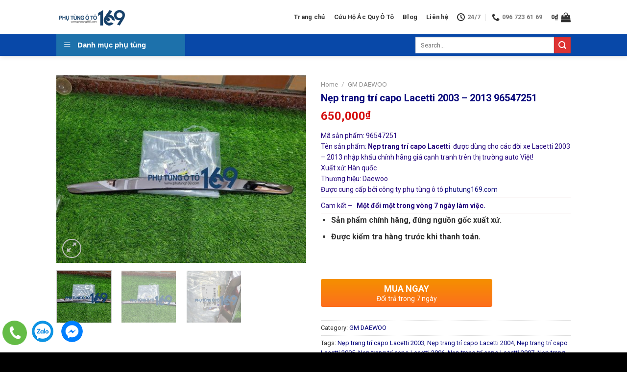

--- FILE ---
content_type: text/html; charset=UTF-8
request_url: https://phutung169.com/san-pham/nep-trang-tri-capo-lacetti/
body_size: 153982
content:
<!DOCTYPE html>
<!--[if IE 9 ]> <html lang="vi" class="ie9 loading-site no-js"> <![endif]-->
<!--[if IE 8 ]> <html lang="vi" class="ie8 loading-site no-js"> <![endif]-->
<!--[if (gte IE 9)|!(IE)]><!--><html lang="vi" class="loading-site no-js"> <!--<![endif]-->
<head>
	<meta charset="UTF-8" />
	<link rel="profile" href="https://gmpg.org/xfn/11" />
	<link rel="pingback" href="https://phutung169.com/xmlrpc.php" />

	<script>(function(html){html.className = html.className.replace(/\bno-js\b/,'js')})(document.documentElement);</script>
<meta name='robots' content='index, follow, max-image-preview:large, max-snippet:-1, max-video-preview:-1' />
<meta name="viewport" content="width=device-width, initial-scale=1, maximum-scale=1" />
	<!-- This site is optimized with the Yoast SEO plugin v20.5 - https://yoast.com/wordpress/plugins/seo/ -->
	<title>Nẹp trang trí capo Lacetti 2003 - 2013 96547251 - Phụ Tùng 169</title>
	<meta name="description" content="Nẹp trang trí capo Lacetti được dùng cho các đời xe Lacetti 2003 - 2013 nhập khẩu chính hãng giá cạnh tranh trên thị trường auto Việt!" />
	<link rel="canonical" href="https://phutung169.com/san-pham/nep-trang-tri-capo-lacetti/" />
	<meta property="og:locale" content="vi_VN" />
	<meta property="og:type" content="article" />
	<meta property="og:title" content="Nẹp trang trí capo Lacetti 2003 - 2013 96547251 - Phụ Tùng 169" />
	<meta property="og:description" content="Nẹp trang trí capo Lacetti được dùng cho các đời xe Lacetti 2003 - 2013 nhập khẩu chính hãng giá cạnh tranh trên thị trường auto Việt!" />
	<meta property="og:url" content="https://phutung169.com/san-pham/nep-trang-tri-capo-lacetti/" />
	<meta property="og:site_name" content="Phụ Tùng 169" />
	<meta property="article:publisher" content="https://www.facebook.com/phutungauto169/" />
	<meta property="article:modified_time" content="2022-11-11T07:19:16+00:00" />
	<meta property="og:image" content="https://phutung169.com/wp-content/uploads/2022/11/Nep-trang-tri-capo-Lacetti.jpg?v=1668150919" />
	<meta property="og:image:width" content="1280" />
	<meta property="og:image:height" content="960" />
	<meta property="og:image:type" content="image/jpeg" />
	<meta name="twitter:card" content="summary_large_image" />
	<meta name="twitter:label1" content="Ước tính thời gian đọc" />
	<meta name="twitter:data1" content="3 phút" />
	<script type="application/ld+json" class="yoast-schema-graph">{"@context":"https://schema.org","@graph":[{"@type":"WebPage","@id":"https://phutung169.com/san-pham/nep-trang-tri-capo-lacetti/","url":"https://phutung169.com/san-pham/nep-trang-tri-capo-lacetti/","name":"Nẹp trang trí capo Lacetti 2003 - 2013 96547251 - Phụ Tùng 169","isPartOf":{"@id":"https://phutung169.com/#website"},"primaryImageOfPage":{"@id":"https://phutung169.com/san-pham/nep-trang-tri-capo-lacetti/#primaryimage"},"image":{"@id":"https://phutung169.com/san-pham/nep-trang-tri-capo-lacetti/#primaryimage"},"thumbnailUrl":"https://phutung169.com/wp-content/uploads/2022/11/Nep-trang-tri-capo-Lacetti.jpg?v=1668150919","datePublished":"2022-11-11T07:19:14+00:00","dateModified":"2022-11-11T07:19:16+00:00","description":"Nẹp trang trí capo Lacetti được dùng cho các đời xe Lacetti 2003 - 2013 nhập khẩu chính hãng giá cạnh tranh trên thị trường auto Việt!","breadcrumb":{"@id":"https://phutung169.com/san-pham/nep-trang-tri-capo-lacetti/#breadcrumb"},"inLanguage":"vi","potentialAction":[{"@type":"ReadAction","target":["https://phutung169.com/san-pham/nep-trang-tri-capo-lacetti/"]}]},{"@type":"ImageObject","inLanguage":"vi","@id":"https://phutung169.com/san-pham/nep-trang-tri-capo-lacetti/#primaryimage","url":"https://phutung169.com/wp-content/uploads/2022/11/Nep-trang-tri-capo-Lacetti.jpg?v=1668150919","contentUrl":"https://phutung169.com/wp-content/uploads/2022/11/Nep-trang-tri-capo-Lacetti.jpg?v=1668150919","width":1280,"height":960,"caption":"Nẹp trang trí capo Lacetti"},{"@type":"BreadcrumbList","@id":"https://phutung169.com/san-pham/nep-trang-tri-capo-lacetti/#breadcrumb","itemListElement":[{"@type":"ListItem","position":1,"name":"Trang chủ","item":"https://phutung169.com/"},{"@type":"ListItem","position":2,"name":"Shop","item":"https://phutung169.com/shop/"},{"@type":"ListItem","position":3,"name":"Nẹp trang trí capo Lacetti 2003 &#8211; 2013 96547251"}]},{"@type":"WebSite","@id":"https://phutung169.com/#website","url":"https://phutung169.com/","name":"Phụ Tùng 169","description":"Địa chỉ mua phụ tùng uy tín","publisher":{"@id":"https://phutung169.com/#organization"},"potentialAction":[{"@type":"SearchAction","target":{"@type":"EntryPoint","urlTemplate":"https://phutung169.com/?s={search_term_string}"},"query-input":"required name=search_term_string"}],"inLanguage":"vi"},{"@type":"Organization","@id":"https://phutung169.com/#organization","name":"Phụ tùng 169","url":"https://phutung169.com/","logo":{"@type":"ImageObject","inLanguage":"vi","@id":"https://phutung169.com/#/schema/logo/image/","url":"https://phutung169.com/wp-content/uploads/2019/12/logo_phutung169-1.png","contentUrl":"https://phutung169.com/wp-content/uploads/2019/12/logo_phutung169-1.png","width":203,"height":61,"caption":"Phụ tùng 169"},"image":{"@id":"https://phutung169.com/#/schema/logo/image/"},"sameAs":["https://www.facebook.com/phutungauto169/"]}]}</script>
	<!-- / Yoast SEO plugin. -->


<link rel='dns-prefetch' href='//cdn.jsdelivr.net' />
<link rel='dns-prefetch' href='//fonts.googleapis.com' />
<link rel="alternate" type="application/rss+xml" title="Dòng thông tin Phụ Tùng 169 &raquo;" href="https://phutung169.com/feed/" />
<link rel="alternate" title="oNhúng (JSON)" type="application/json+oembed" href="https://phutung169.com/wp-json/oembed/1.0/embed?url=https%3A%2F%2Fphutung169.com%2Fsan-pham%2Fnep-trang-tri-capo-lacetti%2F" />
<link rel="alternate" title="oNhúng (XML)" type="text/xml+oembed" href="https://phutung169.com/wp-json/oembed/1.0/embed?url=https%3A%2F%2Fphutung169.com%2Fsan-pham%2Fnep-trang-tri-capo-lacetti%2F&#038;format=xml" />
<link rel="prefetch" href="https://phutung169.com/wp-content/themes/flatsome/assets/js/chunk.countup.fe2c1016.js" />
<link rel="prefetch" href="https://phutung169.com/wp-content/themes/flatsome/assets/js/chunk.sticky-sidebar.a58a6557.js" />
<link rel="prefetch" href="https://phutung169.com/wp-content/themes/flatsome/assets/js/chunk.tooltips.29144c1c.js" />
<link rel="prefetch" href="https://phutung169.com/wp-content/themes/flatsome/assets/js/chunk.vendors-popups.947eca5c.js" />
<link rel="prefetch" href="https://phutung169.com/wp-content/themes/flatsome/assets/js/chunk.vendors-slider.f0d2cbc9.js" />
<style id='wp-img-auto-sizes-contain-inline-css' type='text/css'>
img:is([sizes=auto i],[sizes^="auto," i]){contain-intrinsic-size:3000px 1500px}
/*# sourceURL=wp-img-auto-sizes-contain-inline-css */
</style>
<link rel='stylesheet' id='dashicons-css' href='https://phutung169.com/wp-includes/css/dashicons.css?ver=6.9' type='text/css' media='all' />
<link rel='stylesheet' id='menu-icons-extra-css' href='https://phutung169.com/wp-content/plugins/ot-flatsome-vertical-menu/libs/menu-icons/css/extra.css?ver=0.12.2' type='text/css' media='all' />
<style id='wp-emoji-styles-inline-css' type='text/css'>

	img.wp-smiley, img.emoji {
		display: inline !important;
		border: none !important;
		box-shadow: none !important;
		height: 1em !important;
		width: 1em !important;
		margin: 0 0.07em !important;
		vertical-align: -0.1em !important;
		background: none !important;
		padding: 0 !important;
	}
/*# sourceURL=wp-emoji-styles-inline-css */
</style>
<style id='wp-block-library-inline-css' type='text/css'>
:root{
  --wp-block-synced-color:#7a00df;
  --wp-block-synced-color--rgb:122, 0, 223;
  --wp-bound-block-color:var(--wp-block-synced-color);
  --wp-editor-canvas-background:#ddd;
  --wp-admin-theme-color:#007cba;
  --wp-admin-theme-color--rgb:0, 124, 186;
  --wp-admin-theme-color-darker-10:#006ba1;
  --wp-admin-theme-color-darker-10--rgb:0, 107, 160.5;
  --wp-admin-theme-color-darker-20:#005a87;
  --wp-admin-theme-color-darker-20--rgb:0, 90, 135;
  --wp-admin-border-width-focus:2px;
}
@media (min-resolution:192dpi){
  :root{
    --wp-admin-border-width-focus:1.5px;
  }
}
.wp-element-button{
  cursor:pointer;
}

:root .has-very-light-gray-background-color{
  background-color:#eee;
}
:root .has-very-dark-gray-background-color{
  background-color:#313131;
}
:root .has-very-light-gray-color{
  color:#eee;
}
:root .has-very-dark-gray-color{
  color:#313131;
}
:root .has-vivid-green-cyan-to-vivid-cyan-blue-gradient-background{
  background:linear-gradient(135deg, #00d084, #0693e3);
}
:root .has-purple-crush-gradient-background{
  background:linear-gradient(135deg, #34e2e4, #4721fb 50%, #ab1dfe);
}
:root .has-hazy-dawn-gradient-background{
  background:linear-gradient(135deg, #faaca8, #dad0ec);
}
:root .has-subdued-olive-gradient-background{
  background:linear-gradient(135deg, #fafae1, #67a671);
}
:root .has-atomic-cream-gradient-background{
  background:linear-gradient(135deg, #fdd79a, #004a59);
}
:root .has-nightshade-gradient-background{
  background:linear-gradient(135deg, #330968, #31cdcf);
}
:root .has-midnight-gradient-background{
  background:linear-gradient(135deg, #020381, #2874fc);
}
:root{
  --wp--preset--font-size--normal:16px;
  --wp--preset--font-size--huge:42px;
}

.has-regular-font-size{
  font-size:1em;
}

.has-larger-font-size{
  font-size:2.625em;
}

.has-normal-font-size{
  font-size:var(--wp--preset--font-size--normal);
}

.has-huge-font-size{
  font-size:var(--wp--preset--font-size--huge);
}

.has-text-align-center{
  text-align:center;
}

.has-text-align-left{
  text-align:left;
}

.has-text-align-right{
  text-align:right;
}

.has-fit-text{
  white-space:nowrap !important;
}

#end-resizable-editor-section{
  display:none;
}

.aligncenter{
  clear:both;
}

.items-justified-left{
  justify-content:flex-start;
}

.items-justified-center{
  justify-content:center;
}

.items-justified-right{
  justify-content:flex-end;
}

.items-justified-space-between{
  justify-content:space-between;
}

.screen-reader-text{
  border:0;
  clip-path:inset(50%);
  height:1px;
  margin:-1px;
  overflow:hidden;
  padding:0;
  position:absolute;
  width:1px;
  word-wrap:normal !important;
}

.screen-reader-text:focus{
  background-color:#ddd;
  clip-path:none;
  color:#444;
  display:block;
  font-size:1em;
  height:auto;
  left:5px;
  line-height:normal;
  padding:15px 23px 14px;
  text-decoration:none;
  top:5px;
  width:auto;
  z-index:100000;
}
html :where(.has-border-color){
  border-style:solid;
}

html :where([style*=border-top-color]){
  border-top-style:solid;
}

html :where([style*=border-right-color]){
  border-right-style:solid;
}

html :where([style*=border-bottom-color]){
  border-bottom-style:solid;
}

html :where([style*=border-left-color]){
  border-left-style:solid;
}

html :where([style*=border-width]){
  border-style:solid;
}

html :where([style*=border-top-width]){
  border-top-style:solid;
}

html :where([style*=border-right-width]){
  border-right-style:solid;
}

html :where([style*=border-bottom-width]){
  border-bottom-style:solid;
}

html :where([style*=border-left-width]){
  border-left-style:solid;
}
html :where(img[class*=wp-image-]){
  height:auto;
  max-width:100%;
}
:where(figure){
  margin:0 0 1em;
}

html :where(.is-position-sticky){
  --wp-admin--admin-bar--position-offset:var(--wp-admin--admin-bar--height, 0px);
}

@media screen and (max-width:600px){
  html :where(.is-position-sticky){
    --wp-admin--admin-bar--position-offset:0px;
  }
}

/*# sourceURL=wp-block-library-inline-css */
</style><style id='global-styles-inline-css' type='text/css'>
:root{--wp--preset--aspect-ratio--square: 1;--wp--preset--aspect-ratio--4-3: 4/3;--wp--preset--aspect-ratio--3-4: 3/4;--wp--preset--aspect-ratio--3-2: 3/2;--wp--preset--aspect-ratio--2-3: 2/3;--wp--preset--aspect-ratio--16-9: 16/9;--wp--preset--aspect-ratio--9-16: 9/16;--wp--preset--color--black: #000000;--wp--preset--color--cyan-bluish-gray: #abb8c3;--wp--preset--color--white: #ffffff;--wp--preset--color--pale-pink: #f78da7;--wp--preset--color--vivid-red: #cf2e2e;--wp--preset--color--luminous-vivid-orange: #ff6900;--wp--preset--color--luminous-vivid-amber: #fcb900;--wp--preset--color--light-green-cyan: #7bdcb5;--wp--preset--color--vivid-green-cyan: #00d084;--wp--preset--color--pale-cyan-blue: #8ed1fc;--wp--preset--color--vivid-cyan-blue: #0693e3;--wp--preset--color--vivid-purple: #9b51e0;--wp--preset--gradient--vivid-cyan-blue-to-vivid-purple: linear-gradient(135deg,rgb(6,147,227) 0%,rgb(155,81,224) 100%);--wp--preset--gradient--light-green-cyan-to-vivid-green-cyan: linear-gradient(135deg,rgb(122,220,180) 0%,rgb(0,208,130) 100%);--wp--preset--gradient--luminous-vivid-amber-to-luminous-vivid-orange: linear-gradient(135deg,rgb(252,185,0) 0%,rgb(255,105,0) 100%);--wp--preset--gradient--luminous-vivid-orange-to-vivid-red: linear-gradient(135deg,rgb(255,105,0) 0%,rgb(207,46,46) 100%);--wp--preset--gradient--very-light-gray-to-cyan-bluish-gray: linear-gradient(135deg,rgb(238,238,238) 0%,rgb(169,184,195) 100%);--wp--preset--gradient--cool-to-warm-spectrum: linear-gradient(135deg,rgb(74,234,220) 0%,rgb(151,120,209) 20%,rgb(207,42,186) 40%,rgb(238,44,130) 60%,rgb(251,105,98) 80%,rgb(254,248,76) 100%);--wp--preset--gradient--blush-light-purple: linear-gradient(135deg,rgb(255,206,236) 0%,rgb(152,150,240) 100%);--wp--preset--gradient--blush-bordeaux: linear-gradient(135deg,rgb(254,205,165) 0%,rgb(254,45,45) 50%,rgb(107,0,62) 100%);--wp--preset--gradient--luminous-dusk: linear-gradient(135deg,rgb(255,203,112) 0%,rgb(199,81,192) 50%,rgb(65,88,208) 100%);--wp--preset--gradient--pale-ocean: linear-gradient(135deg,rgb(255,245,203) 0%,rgb(182,227,212) 50%,rgb(51,167,181) 100%);--wp--preset--gradient--electric-grass: linear-gradient(135deg,rgb(202,248,128) 0%,rgb(113,206,126) 100%);--wp--preset--gradient--midnight: linear-gradient(135deg,rgb(2,3,129) 0%,rgb(40,116,252) 100%);--wp--preset--font-size--small: 13px;--wp--preset--font-size--medium: 20px;--wp--preset--font-size--large: 36px;--wp--preset--font-size--x-large: 42px;--wp--preset--spacing--20: 0.44rem;--wp--preset--spacing--30: 0.67rem;--wp--preset--spacing--40: 1rem;--wp--preset--spacing--50: 1.5rem;--wp--preset--spacing--60: 2.25rem;--wp--preset--spacing--70: 3.38rem;--wp--preset--spacing--80: 5.06rem;--wp--preset--shadow--natural: 6px 6px 9px rgba(0, 0, 0, 0.2);--wp--preset--shadow--deep: 12px 12px 50px rgba(0, 0, 0, 0.4);--wp--preset--shadow--sharp: 6px 6px 0px rgba(0, 0, 0, 0.2);--wp--preset--shadow--outlined: 6px 6px 0px -3px rgb(255, 255, 255), 6px 6px rgb(0, 0, 0);--wp--preset--shadow--crisp: 6px 6px 0px rgb(0, 0, 0);}:where(.is-layout-flex){gap: 0.5em;}:where(.is-layout-grid){gap: 0.5em;}body .is-layout-flex{display: flex;}.is-layout-flex{flex-wrap: wrap;align-items: center;}.is-layout-flex > :is(*, div){margin: 0;}body .is-layout-grid{display: grid;}.is-layout-grid > :is(*, div){margin: 0;}:where(.wp-block-columns.is-layout-flex){gap: 2em;}:where(.wp-block-columns.is-layout-grid){gap: 2em;}:where(.wp-block-post-template.is-layout-flex){gap: 1.25em;}:where(.wp-block-post-template.is-layout-grid){gap: 1.25em;}.has-black-color{color: var(--wp--preset--color--black) !important;}.has-cyan-bluish-gray-color{color: var(--wp--preset--color--cyan-bluish-gray) !important;}.has-white-color{color: var(--wp--preset--color--white) !important;}.has-pale-pink-color{color: var(--wp--preset--color--pale-pink) !important;}.has-vivid-red-color{color: var(--wp--preset--color--vivid-red) !important;}.has-luminous-vivid-orange-color{color: var(--wp--preset--color--luminous-vivid-orange) !important;}.has-luminous-vivid-amber-color{color: var(--wp--preset--color--luminous-vivid-amber) !important;}.has-light-green-cyan-color{color: var(--wp--preset--color--light-green-cyan) !important;}.has-vivid-green-cyan-color{color: var(--wp--preset--color--vivid-green-cyan) !important;}.has-pale-cyan-blue-color{color: var(--wp--preset--color--pale-cyan-blue) !important;}.has-vivid-cyan-blue-color{color: var(--wp--preset--color--vivid-cyan-blue) !important;}.has-vivid-purple-color{color: var(--wp--preset--color--vivid-purple) !important;}.has-black-background-color{background-color: var(--wp--preset--color--black) !important;}.has-cyan-bluish-gray-background-color{background-color: var(--wp--preset--color--cyan-bluish-gray) !important;}.has-white-background-color{background-color: var(--wp--preset--color--white) !important;}.has-pale-pink-background-color{background-color: var(--wp--preset--color--pale-pink) !important;}.has-vivid-red-background-color{background-color: var(--wp--preset--color--vivid-red) !important;}.has-luminous-vivid-orange-background-color{background-color: var(--wp--preset--color--luminous-vivid-orange) !important;}.has-luminous-vivid-amber-background-color{background-color: var(--wp--preset--color--luminous-vivid-amber) !important;}.has-light-green-cyan-background-color{background-color: var(--wp--preset--color--light-green-cyan) !important;}.has-vivid-green-cyan-background-color{background-color: var(--wp--preset--color--vivid-green-cyan) !important;}.has-pale-cyan-blue-background-color{background-color: var(--wp--preset--color--pale-cyan-blue) !important;}.has-vivid-cyan-blue-background-color{background-color: var(--wp--preset--color--vivid-cyan-blue) !important;}.has-vivid-purple-background-color{background-color: var(--wp--preset--color--vivid-purple) !important;}.has-black-border-color{border-color: var(--wp--preset--color--black) !important;}.has-cyan-bluish-gray-border-color{border-color: var(--wp--preset--color--cyan-bluish-gray) !important;}.has-white-border-color{border-color: var(--wp--preset--color--white) !important;}.has-pale-pink-border-color{border-color: var(--wp--preset--color--pale-pink) !important;}.has-vivid-red-border-color{border-color: var(--wp--preset--color--vivid-red) !important;}.has-luminous-vivid-orange-border-color{border-color: var(--wp--preset--color--luminous-vivid-orange) !important;}.has-luminous-vivid-amber-border-color{border-color: var(--wp--preset--color--luminous-vivid-amber) !important;}.has-light-green-cyan-border-color{border-color: var(--wp--preset--color--light-green-cyan) !important;}.has-vivid-green-cyan-border-color{border-color: var(--wp--preset--color--vivid-green-cyan) !important;}.has-pale-cyan-blue-border-color{border-color: var(--wp--preset--color--pale-cyan-blue) !important;}.has-vivid-cyan-blue-border-color{border-color: var(--wp--preset--color--vivid-cyan-blue) !important;}.has-vivid-purple-border-color{border-color: var(--wp--preset--color--vivid-purple) !important;}.has-vivid-cyan-blue-to-vivid-purple-gradient-background{background: var(--wp--preset--gradient--vivid-cyan-blue-to-vivid-purple) !important;}.has-light-green-cyan-to-vivid-green-cyan-gradient-background{background: var(--wp--preset--gradient--light-green-cyan-to-vivid-green-cyan) !important;}.has-luminous-vivid-amber-to-luminous-vivid-orange-gradient-background{background: var(--wp--preset--gradient--luminous-vivid-amber-to-luminous-vivid-orange) !important;}.has-luminous-vivid-orange-to-vivid-red-gradient-background{background: var(--wp--preset--gradient--luminous-vivid-orange-to-vivid-red) !important;}.has-very-light-gray-to-cyan-bluish-gray-gradient-background{background: var(--wp--preset--gradient--very-light-gray-to-cyan-bluish-gray) !important;}.has-cool-to-warm-spectrum-gradient-background{background: var(--wp--preset--gradient--cool-to-warm-spectrum) !important;}.has-blush-light-purple-gradient-background{background: var(--wp--preset--gradient--blush-light-purple) !important;}.has-blush-bordeaux-gradient-background{background: var(--wp--preset--gradient--blush-bordeaux) !important;}.has-luminous-dusk-gradient-background{background: var(--wp--preset--gradient--luminous-dusk) !important;}.has-pale-ocean-gradient-background{background: var(--wp--preset--gradient--pale-ocean) !important;}.has-electric-grass-gradient-background{background: var(--wp--preset--gradient--electric-grass) !important;}.has-midnight-gradient-background{background: var(--wp--preset--gradient--midnight) !important;}.has-small-font-size{font-size: var(--wp--preset--font-size--small) !important;}.has-medium-font-size{font-size: var(--wp--preset--font-size--medium) !important;}.has-large-font-size{font-size: var(--wp--preset--font-size--large) !important;}.has-x-large-font-size{font-size: var(--wp--preset--font-size--x-large) !important;}
/*# sourceURL=global-styles-inline-css */
</style>
<style id='core-block-supports-inline-css' type='text/css'>
/**
 * Core styles: block-supports
 */

/*# sourceURL=core-block-supports-inline-css */
</style>

<style id='classic-theme-styles-inline-css' type='text/css'>
/**
 * These rules are needed for backwards compatibility.
 * They should match the button element rules in the base theme.json file.
 */
.wp-block-button__link {
	color: #ffffff;
	background-color: #32373c;
	border-radius: 9999px; /* 100% causes an oval, but any explicit but really high value retains the pill shape. */

	/* This needs a low specificity so it won't override the rules from the button element if defined in theme.json. */
	box-shadow: none;
	text-decoration: none;

	/* The extra 2px are added to size solids the same as the outline versions.*/
	padding: calc(0.667em + 2px) calc(1.333em + 2px);

	font-size: 1.125em;
}

.wp-block-file__button {
	background: #32373c;
	color: #ffffff;
	text-decoration: none;
}

/*# sourceURL=/wp-includes/css/classic-themes.css */
</style>
<link rel='stylesheet' id='contact-form-7-css' href='https://phutung169.com/wp-content/plugins/contact-form-7/includes/css/styles.css?ver=5.4' type='text/css' media='all' />
<link rel='stylesheet' id='devvn-quickbuy-style-css' href='https://phutung169.com/wp-content/plugins/devvn-quick-buy/css/devvn-quick-buy.css?ver=2.0.0' type='text/css' media='all' />
<link rel='stylesheet' id='ot-vertical-menu-css-css' href='https://phutung169.com/wp-content/plugins/ot-flatsome-vertical-menu/assets/css/style.css?ver=1.2.3' type='text/css' media='all' />
<link rel='stylesheet' id='photoswipe-css' href='https://phutung169.com/wp-content/plugins/woocommerce/assets/css/photoswipe/photoswipe.min.css?ver=6.7.0' type='text/css' media='all' />
<link rel='stylesheet' id='photoswipe-default-skin-css' href='https://phutung169.com/wp-content/plugins/woocommerce/assets/css/photoswipe/default-skin/default-skin.min.css?ver=6.7.0' type='text/css' media='all' />
<style id='woocommerce-inline-inline-css' type='text/css'>
.woocommerce form .form-row .required { visibility: visible; }
/*# sourceURL=woocommerce-inline-inline-css */
</style>
<link rel='stylesheet' id='flatsome-main-css' href='https://phutung169.com/wp-content/themes/flatsome/assets/css/flatsome.css?ver=3.15.6' type='text/css' media='all' />
<style id='flatsome-main-inline-css' type='text/css'>
@font-face {
				font-family: "fl-icons";
				font-display: block;
				src: url(https://phutung169.com/wp-content/themes/flatsome/assets/css/icons/fl-icons.eot?v=3.15.6);
				src:
					url(https://phutung169.com/wp-content/themes/flatsome/assets/css/icons/fl-icons.eot#iefix?v=3.15.6) format("embedded-opentype"),
					url(https://phutung169.com/wp-content/themes/flatsome/assets/css/icons/fl-icons.woff2?v=3.15.6) format("woff2"),
					url(https://phutung169.com/wp-content/themes/flatsome/assets/css/icons/fl-icons.ttf?v=3.15.6) format("truetype"),
					url(https://phutung169.com/wp-content/themes/flatsome/assets/css/icons/fl-icons.woff?v=3.15.6) format("woff"),
					url(https://phutung169.com/wp-content/themes/flatsome/assets/css/icons/fl-icons.svg?v=3.15.6#fl-icons) format("svg");
			}
/*# sourceURL=flatsome-main-inline-css */
</style>
<link rel='stylesheet' id='flatsome-shop-css' href='https://phutung169.com/wp-content/themes/flatsome/assets/css/flatsome-shop.css?ver=3.15.6' type='text/css' media='all' />
<link rel='stylesheet' id='flatsome-style-css' href='https://phutung169.com/wp-content/themes/flatsome-child/style.css?ver=3.0' type='text/css' media='all' />
<link rel='stylesheet' id='flatsome-googlefonts-css' href='//fonts.googleapis.com/css?family=Roboto%3Aregular%2C700%2Cregular%2C700%2Cregular&#038;display=swap&#038;ver=3.9' type='text/css' media='all' />
<script type="text/template" id="tmpl-variation-template">
	<div class="woocommerce-variation-description">{{{ data.variation.variation_description }}}</div>
	<div class="woocommerce-variation-price">{{{ data.variation.price_html }}}</div>
	<div class="woocommerce-variation-availability">{{{ data.variation.availability_html }}}</div>
</script>
<script type="text/template" id="tmpl-unavailable-variation-template">
	<p>Sorry, this product is unavailable. Please choose a different combination.</p>
</script>
<script type="text/javascript" src="https://phutung169.com/wp-includes/js/jquery/jquery.js?ver=3.7.1" id="jquery-core-js"></script>
<script type="text/javascript" src="https://phutung169.com/wp-includes/js/jquery/jquery-migrate.js?ver=3.4.1" id="jquery-migrate-js"></script>
<link rel="https://api.w.org/" href="https://phutung169.com/wp-json/" /><link rel="alternate" title="JSON" type="application/json" href="https://phutung169.com/wp-json/wp/v2/product/42121" /><link rel="EditURI" type="application/rsd+xml" title="RSD" href="https://phutung169.com/xmlrpc.php?rsd" />
<meta name="generator" content="WordPress 6.9" />
<meta name="generator" content="WooCommerce 6.7.0" />
<link rel='shortlink' href='https://phutung169.com/?p=42121' />
<!-- Google Tag Manager -->
<script>(function(w,d,s,l,i){w[l]=w[l]||[];w[l].push({'gtm.start':
new Date().getTime(),event:'gtm.js'});var f=d.getElementsByTagName(s)[0],
j=d.createElement(s),dl=l!='dataLayer'?'&l='+l:'';j.async=true;j.src=
'https://www.googletagmanager.com/gtm.js?id='+i+dl;f.parentNode.insertBefore(j,f);
})(window,document,'script','dataLayer','GTM-52GDWKZ5');</script>
<!-- End Google Tag Manager -->
<!-- Google tag (gtag.js) -->
<script async src="https://www.googletagmanager.com/gtag/js?id=G-YXD34QJ3FZ"></script>
<script>
  window.dataLayer = window.dataLayer || [];
  function gtag(){dataLayer.push(arguments);}
  gtag('js', new Date());

  gtag('config', 'G-YXD34QJ3FZ');
</script>
<style>.bg{opacity: 0; transition: opacity 1s; -webkit-transition: opacity 1s;} .bg-loaded{opacity: 1;}</style><!--[if IE]><link rel="stylesheet" type="text/css" href="https://phutung169.com/wp-content/themes/flatsome/assets/css/ie-fallback.css"><script src="//cdnjs.cloudflare.com/ajax/libs/html5shiv/3.6.1/html5shiv.js"></script><script>var head = document.getElementsByTagName('head')[0],style = document.createElement('style');style.type = 'text/css';style.styleSheet.cssText = ':before,:after{content:none !important';head.appendChild(style);setTimeout(function(){head.removeChild(style);}, 0);</script><script src="https://phutung169.com/wp-content/themes/flatsome/assets/libs/ie-flexibility.js"></script><![endif]-->	<noscript><style>.woocommerce-product-gallery{ opacity: 1 !important; }</style></noscript>
	<link rel="icon" href="https://phutung169.com/wp-content/uploads/2019/10/cropped-logo-1-32x32.png?v=1571934588" sizes="32x32" />
<link rel="icon" href="https://phutung169.com/wp-content/uploads/2019/10/cropped-logo-1-192x192.png?v=1571934588" sizes="192x192" />
<link rel="apple-touch-icon" href="https://phutung169.com/wp-content/uploads/2019/10/cropped-logo-1-180x180.png?v=1571934588" />
<meta name="msapplication-TileImage" content="https://phutung169.com/wp-content/uploads/2019/10/cropped-logo-1-270x270.png?v=1571934588" />
<style id="custom-css" type="text/css">:root {--primary-color: #05057a;}.header-main{height: 70px}#logo img{max-height: 70px}#logo{width:143px;}.header-top{min-height: 30px}.transparent .header-main{height: 90px}.transparent #logo img{max-height: 90px}.has-transparent + .page-title:first-of-type,.has-transparent + #main > .page-title,.has-transparent + #main > div > .page-title,.has-transparent + #main .page-header-wrapper:first-of-type .page-title{padding-top: 140px;}.header.show-on-scroll,.stuck .header-main{height:70px!important}.stuck #logo img{max-height: 70px!important}.search-form{ width: 41%;}.header-bottom {background-color: #0848a8}.header-main .nav > li > a{line-height: 16px }.stuck .header-main .nav > li > a{line-height: 50px }@media (max-width: 549px) {.header-main{height: 70px}#logo img{max-height: 70px}}.nav-dropdown-has-arrow.nav-dropdown-has-border li.has-dropdown:before{border-bottom-color: #ffffff;}.nav .nav-dropdown{border-color: #ffffff }.nav-dropdown{font-size:100%}.nav-dropdown-has-arrow li.has-dropdown:after{border-bottom-color: #ffffff;}.nav .nav-dropdown{background-color: #ffffff}.header-top{background-color:#f1f1f1!important;}/* Color */.accordion-title.active, .has-icon-bg .icon .icon-inner,.logo a, .primary.is-underline, .primary.is-link, .badge-outline .badge-inner, .nav-outline > li.active> a,.nav-outline >li.active > a, .cart-icon strong,[data-color='primary'], .is-outline.primary{color: #05057a;}/* Color !important */[data-text-color="primary"]{color: #05057a!important;}/* Background Color */[data-text-bg="primary"]{background-color: #05057a;}/* Background */.scroll-to-bullets a,.featured-title, .label-new.menu-item > a:after, .nav-pagination > li > .current,.nav-pagination > li > span:hover,.nav-pagination > li > a:hover,.has-hover:hover .badge-outline .badge-inner,button[type="submit"], .button.wc-forward:not(.checkout):not(.checkout-button), .button.submit-button, .button.primary:not(.is-outline),.featured-table .title,.is-outline:hover, .has-icon:hover .icon-label,.nav-dropdown-bold .nav-column li > a:hover, .nav-dropdown.nav-dropdown-bold > li > a:hover, .nav-dropdown-bold.dark .nav-column li > a:hover, .nav-dropdown.nav-dropdown-bold.dark > li > a:hover, .header-vertical-menu__opener ,.is-outline:hover, .tagcloud a:hover,.grid-tools a, input[type='submit']:not(.is-form), .box-badge:hover .box-text, input.button.alt,.nav-box > li > a:hover,.nav-box > li.active > a,.nav-pills > li.active > a ,.current-dropdown .cart-icon strong, .cart-icon:hover strong, .nav-line-bottom > li > a:before, .nav-line-grow > li > a:before, .nav-line > li > a:before,.banner, .header-top, .slider-nav-circle .flickity-prev-next-button:hover svg, .slider-nav-circle .flickity-prev-next-button:hover .arrow, .primary.is-outline:hover, .button.primary:not(.is-outline), input[type='submit'].primary, input[type='submit'].primary, input[type='reset'].button, input[type='button'].primary, .badge-inner{background-color: #05057a;}/* Border */.nav-vertical.nav-tabs > li.active > a,.scroll-to-bullets a.active,.nav-pagination > li > .current,.nav-pagination > li > span:hover,.nav-pagination > li > a:hover,.has-hover:hover .badge-outline .badge-inner,.accordion-title.active,.featured-table,.is-outline:hover, .tagcloud a:hover,blockquote, .has-border, .cart-icon strong:after,.cart-icon strong,.blockUI:before, .processing:before,.loading-spin, .slider-nav-circle .flickity-prev-next-button:hover svg, .slider-nav-circle .flickity-prev-next-button:hover .arrow, .primary.is-outline:hover{border-color: #05057a}.nav-tabs > li.active > a{border-top-color: #05057a}.widget_shopping_cart_content .blockUI.blockOverlay:before { border-left-color: #05057a }.woocommerce-checkout-review-order .blockUI.blockOverlay:before { border-left-color: #05057a }/* Fill */.slider .flickity-prev-next-button:hover svg,.slider .flickity-prev-next-button:hover .arrow{fill: #05057a;}/* Background Color */[data-icon-label]:after, .secondary.is-underline:hover,.secondary.is-outline:hover,.icon-label,.button.secondary:not(.is-outline),.button.alt:not(.is-outline), .badge-inner.on-sale, .button.checkout, .single_add_to_cart_button, .current .breadcrumb-step{ background-color:#dd3333; }[data-text-bg="secondary"]{background-color: #dd3333;}/* Color */.secondary.is-underline,.secondary.is-link, .secondary.is-outline,.stars a.active, .star-rating:before, .woocommerce-page .star-rating:before,.star-rating span:before, .color-secondary{color: #dd3333}/* Color !important */[data-text-color="secondary"]{color: #dd3333!important;}/* Border */.secondary.is-outline:hover{border-color:#dd3333}.success.is-underline:hover,.success.is-outline:hover,.success{background-color: #12b963}.success-color, .success.is-link, .success.is-outline{color: #12b963;}.success-border{border-color: #12b963!important;}/* Color !important */[data-text-color="success"]{color: #12b963!important;}/* Background Color */[data-text-bg="success"]{background-color: #12b963;}body{font-size: 100%;}@media screen and (max-width: 549px){body{font-size: 100%;}}body{font-family:"Roboto", sans-serif}body{font-weight: 0}body{color: #333333}.nav > li > a {font-family:"Roboto", sans-serif;}.mobile-sidebar-levels-2 .nav > li > ul > li > a {font-family:"Roboto", sans-serif;}.nav > li > a {font-weight: 700;}.mobile-sidebar-levels-2 .nav > li > ul > li > a {font-weight: 700;}h1,h2,h3,h4,h5,h6,.heading-font, .off-canvas-center .nav-sidebar.nav-vertical > li > a{font-family: "Roboto", sans-serif;}h1,h2,h3,h4,h5,h6,.heading-font,.banner h1,.banner h2{font-weight: 700;}h1,h2,h3,h4,h5,h6,.heading-font{color: #05057a;}.breadcrumbs{text-transform: none;}button,.button{text-transform: none;}.nav > li > a, .links > li > a{text-transform: none;}.alt-font{font-family: "Roboto", sans-serif;}.alt-font{font-weight: 0!important;}.header:not(.transparent) .header-nav-main.nav > li > a {color: #333333;}.header:not(.transparent) .header-nav-main.nav > li > a:hover,.header:not(.transparent) .header-nav-main.nav > li.active > a,.header:not(.transparent) .header-nav-main.nav > li.current > a,.header:not(.transparent) .header-nav-main.nav > li > a.active,.header:not(.transparent) .header-nav-main.nav > li > a.current{color: #17416a;}.header-nav-main.nav-line-bottom > li > a:before,.header-nav-main.nav-line-grow > li > a:before,.header-nav-main.nav-line > li > a:before,.header-nav-main.nav-box > li > a:hover,.header-nav-main.nav-box > li.active > a,.header-nav-main.nav-pills > li > a:hover,.header-nav-main.nav-pills > li.active > a{color:#FFF!important;background-color: #17416a;}a{color: #05057a;}.shop-page-title.featured-title .title-bg{ background-image: url(https://phutung169.com/wp-content/uploads/2022/11/Nep-trang-tri-capo-Lacetti.jpg)!important;}@media screen and (min-width: 550px){.products .box-vertical .box-image{min-width: 247px!important;width: 247px!important;}}.header-main .social-icons,.header-main .cart-icon strong,.header-main .menu-title,.header-main .header-button > .button.is-outline,.header-main .nav > li > a > i:not(.icon-angle-down){color: #333333!important;}.header-main .header-button > .button.is-outline,.header-main .cart-icon strong:after,.header-main .cart-icon strong{border-color: #333333!important;}.header-main .header-button > .button:not(.is-outline){background-color: #333333!important;}.header-main .current-dropdown .cart-icon strong,.header-main .header-button > .button:hover,.header-main .header-button > .button:hover i,.header-main .header-button > .button:hover span{color:#FFF!important;}.header-main .menu-title:hover,.header-main .social-icons a:hover,.header-main .header-button > .button.is-outline:hover,.header-main .nav > li > a:hover > i:not(.icon-angle-down){color: #17416a!important;}.header-main .current-dropdown .cart-icon strong,.header-main .header-button > .button:hover{background-color: #17416a!important;}.header-main .current-dropdown .cart-icon strong:after,.header-main .current-dropdown .cart-icon strong,.header-main .header-button > .button:hover{border-color: #17416a!important;}.footer-2{background-color: #17416a}.absolute-footer, html{background-color: #000000}.label-new.menu-item > a:after{content:"New";}.label-hot.menu-item > a:after{content:"Hot";}.label-sale.menu-item > a:after{content:"Sale";}.label-popular.menu-item > a:after{content:"Popular";}</style>		<style type="text/css" id="wp-custom-css">
			.product-small.box .box-image {
    border: 1px solid #f1f1f1;
    padding: 5px;
}
.product-short-description p {
    font-size: 14px;
    border-bottom: 1px solid #faf6f6;
    padding: 5px 0;
    margin: 0;
    color: #24067e;
}
h1.product-title.entry-title {
    font-size: 20px;
    color: #05057a;
}
span.amount {
    white-space: nowrap;
    color: #d51010;
    font-weight: bold;
}
.contact_169 p i {
    margin-right: 10px;
    color: #0848a8;
    border-radius: 50%;
    border: 1px solid #d3cbcb;
    height: 30px;
    width: 30px;
    text-align: center;
    vertical-align: middle;
    line-height: 30px;
}
.contact_169 p {
    padding: 0;
    padding: 5px 0;
    border-top: dashed 1px #cecdcd;
	width:50%;
	float:left;
    margin: 0;
}
.contact_169 p a{
	    color: red;
    font-weight: bold;
}
.contact_169 {
    padding: 10px;
    background: #f1f1f1;
    overflow: hidden;
}
.contact_169 h4 {
    color: #0848a8;
	font-size: 14px;
}
form.cart {
    display: none;
}
input.customer-email {
    display: none;
}		</style>
		</head>

<body data-rsssl=1 class="wp-singular product-template-default single single-product postid-42121 wp-theme-flatsome wp-child-theme-flatsome-child theme-flatsome ot-vertical-menu ot-menu-show-home woocommerce woocommerce-page woocommerce-no-js header-shadow lightbox nav-dropdown-has-arrow nav-dropdown-has-shadow nav-dropdown-has-border">


<a class="skip-link screen-reader-text" href="#main">Skip to content</a>

<div id="wrapper">

	
	<header id="header" class="header has-sticky sticky-jump">
		<div class="header-wrapper">
			<div id="masthead" class="header-main ">
      <div class="header-inner flex-row container logo-left medium-logo-center" role="navigation">

          <!-- Logo -->
          <div id="logo" class="flex-col logo">
            
<!-- Header logo -->
<a href="https://phutung169.com/" title="Phụ Tùng 169 - Địa chỉ mua phụ tùng uy tín" rel="home">
		<img width="143" height="70" src="https://phutung169.com/wp-content/uploads/2019/12/logo_phutung169-1.png" class="header_logo header-logo" alt="Phụ Tùng 169"/><img  width="143" height="70" src="https://phutung169.com/wp-content/uploads/2019/12/logo_phutung169-1.png" class="header-logo-dark" alt="Phụ Tùng 169"/></a>
          </div>

          <!-- Mobile Left Elements -->
          <div class="flex-col show-for-medium flex-left">
            <ul class="mobile-nav nav nav-left ">
              <li class="nav-icon has-icon">
  		<a href="#" data-open="#main-menu" data-pos="left" data-bg="main-menu-overlay" data-color="" class="is-small" aria-label="Menu" aria-controls="main-menu" aria-expanded="false">
		
		  <i class="icon-menu" ></i>
		  		</a>
	</li>            </ul>
          </div>

          <!-- Left Elements -->
          <div class="flex-col hide-for-medium flex-left
            flex-grow">
            <ul class="header-nav header-nav-main nav nav-left  nav-line-bottom nav-spacing-medium nav-uppercase" >
                          </ul>
          </div>

          <!-- Right Elements -->
          <div class="flex-col hide-for-medium flex-right">
            <ul class="header-nav header-nav-main nav nav-right  nav-line-bottom nav-spacing-medium nav-uppercase">
              <li id="menu-item-5826" class="menu-item menu-item-type-post_type menu-item-object-page menu-item-home menu-item-5826 menu-item-design-default"><a href="https://phutung169.com/" class="nav-top-link">Trang chủ</a></li>
<li id="menu-item-5824" class="menu-item menu-item-type-post_type menu-item-object-page menu-item-5824 menu-item-design-default"><a href="https://phutung169.com/cuu-ho-ac-quy-o-to/" class="nav-top-link">Cứu Hộ Ắc Quy Ô Tô</a></li>
<li id="menu-item-5827" class="menu-item menu-item-type-post_type menu-item-object-page menu-item-5827 menu-item-design-default"><a href="https://phutung169.com/blog/" class="nav-top-link">Blog</a></li>
<li id="menu-item-5825" class="menu-item menu-item-type-post_type menu-item-object-page menu-item-5825 menu-item-design-default"><a href="https://phutung169.com/contact-us/" class="nav-top-link">Liên hệ</a></li>
<li class="header-contact-wrapper">
		<ul id="header-contact" class="nav nav-divided nav-uppercase header-contact">
		
					
						<li class="">
			  <a class="tooltip" title="24/7 ">
			  	   <i class="icon-clock" style="font-size:16px;"></i>			        <span>24/7</span>
			  </a>
			 </li>
			
						<li class="">
			  <a href="tel:096 723 61 69" class="tooltip" title="096 723 61 69">
			     <i class="icon-phone" style="font-size:16px;"></i>			      <span>096 723 61 69</span>
			  </a>
			</li>
				</ul>
</li><li class="cart-item has-icon has-dropdown">

<a href="https://phutung169.com/cart/" title="Cart" class="header-cart-link is-small">


<span class="header-cart-title">
          <span class="cart-price"><span class="woocommerce-Price-amount amount"><bdi>0<span class="woocommerce-Price-currencySymbol">&#8363;</span></bdi></span></span>
  </span>

    <i class="icon-shopping-bag"
    data-icon-label="0">
  </i>
  </a>

 <ul class="nav-dropdown nav-dropdown-default">
    <li class="html widget_shopping_cart">
      <div class="widget_shopping_cart_content">
        

	<p class="woocommerce-mini-cart__empty-message">No products in the cart.</p>


      </div>
    </li>
     </ul>

</li>
            </ul>
          </div>

          <!-- Mobile Right Elements -->
          <div class="flex-col show-for-medium flex-right">
            <ul class="mobile-nav nav nav-right ">
              <li class="cart-item has-icon">

      <a href="https://phutung169.com/cart/" class="header-cart-link off-canvas-toggle nav-top-link is-small" data-open="#cart-popup" data-class="off-canvas-cart" title="Cart" data-pos="right">
  
    <i class="icon-shopping-bag"
    data-icon-label="0">
  </i>
  </a>


  <!-- Cart Sidebar Popup -->
  <div id="cart-popup" class="mfp-hide widget_shopping_cart">
  <div class="cart-popup-inner inner-padding">
      <div class="cart-popup-title text-center">
          <h4 class="uppercase">Cart</h4>
          <div class="is-divider"></div>
      </div>
      <div class="widget_shopping_cart_content">
          

	<p class="woocommerce-mini-cart__empty-message">No products in the cart.</p>


      </div>
             <div class="cart-sidebar-content relative"></div>  </div>
  </div>

</li>
            </ul>
          </div>

      </div>
     
      </div><div id="wide-nav" class="header-bottom wide-nav ">
    <div class="flex-row container">

                        <div class="flex-col hide-for-medium flex-left">
                <ul class="nav header-nav header-bottom-nav nav-left  nav-uppercase">
                                <div id="mega-menu-wrap"
                 class="ot-vm-hover">
                <div id="mega-menu-title">
                    <i class="icon-menu"></i> Danh mục phụ tùng                </div>
				<ul id="mega_menu" class="sf-menu sf-vertical"><li id="menu-item-5680" class="menu-item menu-item-type-taxonomy menu-item-object-product_cat menu-item-5680"><a href="https://phutung169.com/danh-muc-san-pham/hyundai/">HYUNDAI</a></li>
<li id="menu-item-5681" class="menu-item menu-item-type-taxonomy menu-item-object-product_cat menu-item-5681"><a href="https://phutung169.com/danh-muc-san-pham/mazda/">MAZDA</a></li>
<li id="menu-item-5682" class="menu-item menu-item-type-taxonomy menu-item-object-product_cat menu-item-5682"><a href="https://phutung169.com/danh-muc-san-pham/kia/">KIA</a></li>
<li id="menu-item-5686" class="menu-item menu-item-type-taxonomy menu-item-object-product_cat menu-item-5686"><a href="https://phutung169.com/danh-muc-san-pham/honda/">HONDA</a></li>
<li id="menu-item-5683" class="menu-item menu-item-type-taxonomy menu-item-object-product_cat menu-item-5683"><a href="https://phutung169.com/danh-muc-san-pham/toyota/">TOYOTA</a></li>
<li id="menu-item-5687" class="menu-item menu-item-type-taxonomy menu-item-object-product_cat menu-item-5687"><a href="https://phutung169.com/danh-muc-san-pham/suzuki/">SUZUKI</a></li>
<li id="menu-item-5684" class="menu-item menu-item-type-taxonomy menu-item-object-product_cat menu-item-5684"><a href="https://phutung169.com/danh-muc-san-pham/mitsubishi/">MITSUBISHI</a></li>
<li id="menu-item-5685" class="menu-item menu-item-type-taxonomy menu-item-object-product_cat menu-item-5685"><a href="https://phutung169.com/danh-muc-san-pham/ford/">FORD</a></li>
<li id="menu-item-5678" class="menu-item menu-item-type-taxonomy menu-item-object-product_cat menu-item-5678"><a href="https://phutung169.com/danh-muc-san-pham/chevrlet/">CHEVROLET</a></li>
</ul>            </div>
			                </ul>
            </div>
            
            
                        <div class="flex-col hide-for-medium flex-right flex-grow">
              <ul class="nav header-nav header-bottom-nav nav-right  nav-uppercase">
                   <li class="header-search-form search-form html relative has-icon">
	<div class="header-search-form-wrapper">
		<div class="searchform-wrapper ux-search-box relative is-normal"><form role="search" method="get" class="searchform" action="https://phutung169.com/">
	<div class="flex-row relative">
						<div class="flex-col flex-grow">
			<label class="screen-reader-text" for="woocommerce-product-search-field-0">Search for:</label>
			<input type="search" id="woocommerce-product-search-field-0" class="search-field mb-0" placeholder="Search&hellip;" value="" name="s" />
			<input type="hidden" name="post_type" value="product" />
					</div>
		<div class="flex-col">
			<button type="submit" value="Search" class="ux-search-submit submit-button secondary button icon mb-0" aria-label="Submit">
				<i class="icon-search" ></i>			</button>
		</div>
	</div>
	<div class="live-search-results text-left z-top"></div>
</form>
</div>	</div>
</li>              </ul>
            </div>
            
                          <div class="flex-col show-for-medium flex-grow">
                  <ul class="nav header-bottom-nav nav-center mobile-nav  nav-uppercase">
                      <li class="header-search-form search-form html relative has-icon">
	<div class="header-search-form-wrapper">
		<div class="searchform-wrapper ux-search-box relative is-normal"><form role="search" method="get" class="searchform" action="https://phutung169.com/">
	<div class="flex-row relative">
						<div class="flex-col flex-grow">
			<label class="screen-reader-text" for="woocommerce-product-search-field-1">Search for:</label>
			<input type="search" id="woocommerce-product-search-field-1" class="search-field mb-0" placeholder="Search&hellip;" value="" name="s" />
			<input type="hidden" name="post_type" value="product" />
					</div>
		<div class="flex-col">
			<button type="submit" value="Search" class="ux-search-submit submit-button secondary button icon mb-0" aria-label="Submit">
				<i class="icon-search" ></i>			</button>
		</div>
	</div>
	<div class="live-search-results text-left z-top"></div>
</form>
</div>	</div>
</li>                  </ul>
              </div>
            
    </div>
</div>

<div class="header-bg-container fill"><div class="header-bg-image fill"></div><div class="header-bg-color fill"></div></div>		</div>
	</header>

	
	<main id="main" class="">

	<div class="shop-container">
		
			<div class="container">
	<div class="woocommerce-notices-wrapper"></div></div>
<div id="product-42121" class="product type-product post-42121 status-publish first instock product_cat-gm-daewoo product_tag-nep-trang-tri-capo-lacetti-2003 product_tag-nep-trang-tri-capo-lacetti-2004 product_tag-nep-trang-tri-capo-lacetti-2005 product_tag-nep-trang-tri-capo-lacetti-2006 product_tag-nep-trang-tri-capo-lacetti-2007 product_tag-nep-trang-tri-capo-lacetti-2008 product_tag-nep-trang-tri-capo-lacetti-2009 product_tag-nep-trang-tri-capo-lacetti-2010 product_tag-nep-trang-tri-capo-lacetti-2011 product_tag-nep-trang-tri-capo-lacetti-2012 product_tag-nep-trang-tri-capo-lacetti-chinh-hang product_tag-nep-trang-tri-capo-lacetti-gia-re has-post-thumbnail shipping-taxable purchasable product-type-simple">
	<div class="product-container">
  <div class="product-main">
    <div class="row content-row mb-0">

    	<div class="product-gallery large-6 col">
    	
<div class="product-images relative mb-half has-hover woocommerce-product-gallery woocommerce-product-gallery--with-images woocommerce-product-gallery--columns-4 images" data-columns="4">

  <div class="badge-container is-larger absolute left top z-1">
</div>

  <div class="image-tools absolute top show-on-hover right z-3">
      </div>

  <figure class="woocommerce-product-gallery__wrapper product-gallery-slider slider slider-nav-small mb-half"
        data-flickity-options='{
                "cellAlign": "center",
                "wrapAround": true,
                "autoPlay": false,
                "prevNextButtons":true,
                "adaptiveHeight": true,
                "imagesLoaded": true,
                "lazyLoad": 1,
                "dragThreshold" : 15,
                "pageDots": false,
                "rightToLeft": false       }'>
    <div data-thumb="https://phutung169.com/wp-content/uploads/2022/11/Nep-trang-tri-capo-Lacetti-100x100.jpg?v=1668150919" data-thumb-alt="Nẹp trang trí capo Lacetti" class="woocommerce-product-gallery__image slide first"><a href="https://phutung169.com/wp-content/uploads/2022/11/Nep-trang-tri-capo-Lacetti.jpg?v=1668150919"><img width="510" height="383" src="https://phutung169.com/wp-content/uploads/2022/11/Nep-trang-tri-capo-Lacetti-510x383.jpg?v=1668150919" class="wp-post-image skip-lazy" alt="Nẹp trang trí capo Lacetti" title="Nẹp trang trí capo Lacetti" data-caption="Nẹp trang trí capo Lacetti" data-src="https://phutung169.com/wp-content/uploads/2022/11/Nep-trang-tri-capo-Lacetti.jpg?v=1668150919" data-large_image="https://phutung169.com/wp-content/uploads/2022/11/Nep-trang-tri-capo-Lacetti.jpg?v=1668150919" data-large_image_width="1280" data-large_image_height="960" decoding="async" fetchpriority="high" srcset="https://phutung169.com/wp-content/uploads/2022/11/Nep-trang-tri-capo-Lacetti-510x383.jpg?v=1668150919 510w, https://phutung169.com/wp-content/uploads/2022/11/Nep-trang-tri-capo-Lacetti-533x400.jpg?v=1668150919 533w, https://phutung169.com/wp-content/uploads/2022/11/Nep-trang-tri-capo-Lacetti-1067x800.jpg?v=1668150919 1067w, https://phutung169.com/wp-content/uploads/2022/11/Nep-trang-tri-capo-Lacetti-768x576.jpg?v=1668150919 768w, https://phutung169.com/wp-content/uploads/2022/11/Nep-trang-tri-capo-Lacetti.jpg?v=1668150919 1280w" sizes="(max-width: 510px) 100vw, 510px" /></a></div><div data-thumb="https://phutung169.com/wp-content/uploads/2022/11/Nep-trang-tri-capo-Lacettia-1-100x100.jpg?v=1668150928" data-thumb-alt="Nẹp trang trí capo Lacetti" class="woocommerce-product-gallery__image slide"><a href="https://phutung169.com/wp-content/uploads/2022/11/Nep-trang-tri-capo-Lacettia-1.jpg?v=1668150928"><img width="510" height="383" src="https://phutung169.com/wp-content/uploads/2022/11/Nep-trang-tri-capo-Lacettia-1-510x383.jpg?v=1668150928" class="skip-lazy" alt="Nẹp trang trí capo Lacetti" title="Nẹp trang trí capo Lacetti" data-caption="Nẹp trang trí capo Lacetti" data-src="https://phutung169.com/wp-content/uploads/2022/11/Nep-trang-tri-capo-Lacettia-1.jpg?v=1668150928" data-large_image="https://phutung169.com/wp-content/uploads/2022/11/Nep-trang-tri-capo-Lacettia-1.jpg?v=1668150928" data-large_image_width="1280" data-large_image_height="960" decoding="async" srcset="https://phutung169.com/wp-content/uploads/2022/11/Nep-trang-tri-capo-Lacettia-1-510x383.jpg?v=1668150928 510w, https://phutung169.com/wp-content/uploads/2022/11/Nep-trang-tri-capo-Lacettia-1-533x400.jpg?v=1668150928 533w, https://phutung169.com/wp-content/uploads/2022/11/Nep-trang-tri-capo-Lacettia-1-1067x800.jpg?v=1668150928 1067w, https://phutung169.com/wp-content/uploads/2022/11/Nep-trang-tri-capo-Lacettia-1-768x576.jpg?v=1668150928 768w, https://phutung169.com/wp-content/uploads/2022/11/Nep-trang-tri-capo-Lacettia-1.jpg?v=1668150928 1280w" sizes="(max-width: 510px) 100vw, 510px" /></a></div><div data-thumb="https://phutung169.com/wp-content/uploads/2022/11/Nep-trang-tri-capo-Lacettia-100x100.jpg?v=1668150924" data-thumb-alt="Nẹp trang trí capo Lacetti" class="woocommerce-product-gallery__image slide"><a href="https://phutung169.com/wp-content/uploads/2022/11/Nep-trang-tri-capo-Lacettia.jpg?v=1668150924"><img width="510" height="383" src="https://phutung169.com/wp-content/uploads/2022/11/Nep-trang-tri-capo-Lacettia-510x383.jpg?v=1668150924" class="skip-lazy" alt="Nẹp trang trí capo Lacetti" title="Nẹp trang trí capo Lacetti" data-caption="Nẹp trang trí capo Lacetti" data-src="https://phutung169.com/wp-content/uploads/2022/11/Nep-trang-tri-capo-Lacettia.jpg?v=1668150924" data-large_image="https://phutung169.com/wp-content/uploads/2022/11/Nep-trang-tri-capo-Lacettia.jpg?v=1668150924" data-large_image_width="1280" data-large_image_height="960" decoding="async" srcset="https://phutung169.com/wp-content/uploads/2022/11/Nep-trang-tri-capo-Lacettia-510x383.jpg?v=1668150924 510w, https://phutung169.com/wp-content/uploads/2022/11/Nep-trang-tri-capo-Lacettia-533x400.jpg?v=1668150924 533w, https://phutung169.com/wp-content/uploads/2022/11/Nep-trang-tri-capo-Lacettia-1067x800.jpg?v=1668150924 1067w, https://phutung169.com/wp-content/uploads/2022/11/Nep-trang-tri-capo-Lacettia-768x576.jpg?v=1668150924 768w, https://phutung169.com/wp-content/uploads/2022/11/Nep-trang-tri-capo-Lacettia.jpg?v=1668150924 1280w" sizes="(max-width: 510px) 100vw, 510px" /></a></div>  </figure>

  <div class="image-tools absolute bottom left z-3">
        <a href="#product-zoom" class="zoom-button button is-outline circle icon tooltip hide-for-small" title="Zoom">
      <i class="icon-expand" ></i>    </a>
   </div>
</div>

	<div class="product-thumbnails thumbnails slider-no-arrows slider row row-small row-slider slider-nav-small small-columns-4"
		data-flickity-options='{
			"cellAlign": "left",
			"wrapAround": false,
			"autoPlay": false,
			"prevNextButtons": true,
			"asNavFor": ".product-gallery-slider",
			"percentPosition": true,
			"imagesLoaded": true,
			"pageDots": false,
			"rightToLeft": false,
			"contain": true
		}'>
					<div class="col is-nav-selected first">
				<a>
					<img src="https://phutung169.com/wp-content/uploads/2022/11/Nep-trang-tri-capo-Lacetti-247x247.jpg?v=1668150919" alt="Nẹp trang trí capo Lacetti" width="247" height="247" class="attachment-woocommerce_thumbnail" />				</a>
			</div><div class="col"><a><img src="https://phutung169.com/wp-content/uploads/2022/11/Nep-trang-tri-capo-Lacettia-1-247x247.jpg?v=1668150928" alt="Nẹp trang trí capo Lacetti" width="247" height="247"  class="attachment-woocommerce_thumbnail" /></a></div><div class="col"><a><img src="https://phutung169.com/wp-content/uploads/2022/11/Nep-trang-tri-capo-Lacettia-247x247.jpg?v=1668150924" alt="Nẹp trang trí capo Lacetti" width="247" height="247"  class="attachment-woocommerce_thumbnail" /></a></div>	</div>
	    	</div>

    	<div class="product-info summary col-fit col entry-summary product-summary">

    		<nav class="woocommerce-breadcrumb breadcrumbs uppercase"><a href="https://phutung169.com">Home</a> <span class="divider">&#47;</span> <a href="https://phutung169.com/danh-muc-san-pham/gm-daewoo/">GM DAEWOO</a></nav><h1 class="product-title product_title entry-title">
	Nẹp trang trí capo Lacetti 2003 &#8211; 2013 96547251</h1>

<div class="price-wrapper">
	<p class="price product-page-price ">
  <span class="woocommerce-Price-amount amount"><bdi>650,000<span class="woocommerce-Price-currencySymbol">&#8363;</span></bdi></span></p>
</div>
<div class="product-short-description">
	<p>Mã sản phẩm: 96547251<br />
Tên sản phẩm:<strong> Nẹp trang trí capo Lacetti </strong> được dùng cho các đời xe Lacetti 2003 &#8211; 2013 nhập khẩu chính hãng giá cạnh tranh trên thị trường auto Việt!<br />
Xuất xứ: Hàn quốc<br />
Thương hiệu: Daewoo<br />
Được cung cấp bởi công ty phụ tùng ô tô <a href="https://phutung169.com/">phutung169.com</a></p>
<p>Cam kết <strong>&#8211;   Một đổi một trong vòng 7 ngày làm việc.</strong></p>
<ul>
<li><strong>Sản phẩm chính hãng, đúng nguồn gốc xuất xứ.</strong></li>
<li><strong>Được kiểm tra hàng trước khi thanh toán.</strong></li>
</ul>
<p>&nbsp;</p>
</div>
 
	
	<form class="cart" action="https://phutung169.com/san-pham/nep-trang-tri-capo-lacetti/" method="post" enctype='multipart/form-data'>
		
			<div class="quantity buttons_added">
		<input type="button" value="-" class="minus button is-form">				<label class="screen-reader-text" for="quantity_697edacbcfab6">Nẹp trang trí capo Lacetti 2003 - 2013 96547251 quantity</label>
		<input
			type="number"
			id="quantity_697edacbcfab6"
			class="input-text qty text"
			step="1"
			min="1"
			max=""
			name="quantity"
			value="1"
			title="Qty"
			size="4"
			placeholder=""
			inputmode="numeric" />
				<input type="button" value="+" class="plus button is-form">	</div>
	
		<button type="submit" name="add-to-cart" value="42121" class="single_add_to_cart_button button alt">Add to cart</button>

			</form>

	
                        <a href="javascript:void(0);" class="devvn_buy_now devvn_buy_now_style" data-id="42121">
                            <strong>Mua ngay</strong>
                            <span>Đổi trả trong 7 ngày</span>
                        </a>
                        <div class="product_meta">

	
	
	<span class="posted_in">Category: <a href="https://phutung169.com/danh-muc-san-pham/gm-daewoo/" rel="tag">GM DAEWOO</a></span>
	<span class="tagged_as">Tags: <a href="https://phutung169.com/tu-khoa-san-pham/nep-trang-tri-capo-lacetti-2003/" rel="tag">Nẹp trang trí capo Lacetti 2003</a>, <a href="https://phutung169.com/tu-khoa-san-pham/nep-trang-tri-capo-lacetti-2004/" rel="tag">Nẹp trang trí capo Lacetti 2004</a>, <a href="https://phutung169.com/tu-khoa-san-pham/nep-trang-tri-capo-lacetti-2005/" rel="tag">Nẹp trang trí capo Lacetti 2005</a>, <a href="https://phutung169.com/tu-khoa-san-pham/nep-trang-tri-capo-lacetti-2006/" rel="tag">Nẹp trang trí capo Lacetti 2006</a>, <a href="https://phutung169.com/tu-khoa-san-pham/nep-trang-tri-capo-lacetti-2007/" rel="tag">Nẹp trang trí capo Lacetti 2007</a>, <a href="https://phutung169.com/tu-khoa-san-pham/nep-trang-tri-capo-lacetti-2008/" rel="tag">Nẹp trang trí capo Lacetti 2008</a>, <a href="https://phutung169.com/tu-khoa-san-pham/nep-trang-tri-capo-lacetti-2009/" rel="tag">Nẹp trang trí capo Lacetti 2009</a>, <a href="https://phutung169.com/tu-khoa-san-pham/nep-trang-tri-capo-lacetti-2010/" rel="tag">Nẹp trang trí capo Lacetti 2010</a>, <a href="https://phutung169.com/tu-khoa-san-pham/nep-trang-tri-capo-lacetti-2011/" rel="tag">Nẹp trang trí capo Lacetti 2011</a>, <a href="https://phutung169.com/tu-khoa-san-pham/nep-trang-tri-capo-lacetti-2012/" rel="tag">Nẹp trang trí capo Lacetti 2012</a>, <a href="https://phutung169.com/tu-khoa-san-pham/nep-trang-tri-capo-lacetti-chinh-hang/" rel="tag">Nẹp trang trí capo Lacetti chính hãng</a>, <a href="https://phutung169.com/tu-khoa-san-pham/nep-trang-tri-capo-lacetti-gia-re/" rel="tag">Nẹp trang trí capo Lacetti giá rẻ</a></span>
	
</div>
<div class="social-icons share-icons share-row relative" ><a href="whatsapp://send?text=N%E1%BA%B9p%20trang%20tr%C3%AD%20capo%20Lacetti%202003%20%26%238211%3B%202013%2096547251 - https://phutung169.com/san-pham/nep-trang-tri-capo-lacetti/" data-action="share/whatsapp/share" class="icon primary button circle tooltip whatsapp show-for-medium" title="Share on WhatsApp" aria-label="Share on WhatsApp"><i class="icon-whatsapp"></i></a><a href="https://www.facebook.com/sharer.php?u=https://phutung169.com/san-pham/nep-trang-tri-capo-lacetti/" data-label="Facebook" onclick="window.open(this.href,this.title,'width=500,height=500,top=300px,left=300px');  return false;" rel="noopener noreferrer nofollow" target="_blank" class="icon primary button circle tooltip facebook" title="Share on Facebook" aria-label="Share on Facebook"><i class="icon-facebook" ></i></a><a href="https://twitter.com/share?url=https://phutung169.com/san-pham/nep-trang-tri-capo-lacetti/" onclick="window.open(this.href,this.title,'width=500,height=500,top=300px,left=300px');  return false;" rel="noopener noreferrer nofollow" target="_blank" class="icon primary button circle tooltip twitter" title="Share on Twitter" aria-label="Share on Twitter"><i class="icon-twitter" ></i></a><a href="mailto:enteryour@addresshere.com?subject=N%E1%BA%B9p%20trang%20tr%C3%AD%20capo%20Lacetti%202003%20%26%238211%3B%202013%2096547251&amp;body=Check%20this%20out:%20https://phutung169.com/san-pham/nep-trang-tri-capo-lacetti/" rel="nofollow" class="icon primary button circle tooltip email" title="Email to a Friend" aria-label="Email to a Friend"><i class="icon-envelop" ></i></a><a href="https://pinterest.com/pin/create/button/?url=https://phutung169.com/san-pham/nep-trang-tri-capo-lacetti/&amp;media=https://phutung169.com/wp-content/uploads/2022/11/Nep-trang-tri-capo-Lacetti-1067x800.jpg?v=1668150919&amp;description=N%E1%BA%B9p%20trang%20tr%C3%AD%20capo%20Lacetti%202003%20%26%238211%3B%202013%2096547251" onclick="window.open(this.href,this.title,'width=500,height=500,top=300px,left=300px');  return false;" rel="noopener noreferrer nofollow" target="_blank" class="icon primary button circle tooltip pinterest" title="Pin on Pinterest" aria-label="Pin on Pinterest"><i class="icon-pinterest" ></i></a><a href="https://telegram.me/share/url?url=https://phutung169.com/san-pham/nep-trang-tri-capo-lacetti/" onclick="window.open(this.href,this.title,'width=500,height=500,top=300px,left=300px');  return false;" rel="noopener noreferrer nofollow" target="_blank" class="icon primary button circle tooltip telegram" title="Share on Telegram" aria-label="Share on Telegram"><i class="icon-telegram" ></i></a></div>
    	</div>

    	<div id="product-sidebar" class="mfp-hide">
    		<div class="sidebar-inner">
    			<aside id="woocommerce_product_categories-14" class="widget woocommerce widget_product_categories"><span class="widget-title shop-sidebar">Danh mục sản phẩm</span><div class="is-divider small"></div><ul class="product-categories"><li class="cat-item cat-item-63"><a href="https://phutung169.com/danh-muc-san-pham/acura/">Acura</a></li>
<li class="cat-item cat-item-37"><a href="https://phutung169.com/danh-muc-san-pham/audi/">AUDI</a></li>
<li class="cat-item cat-item-788"><a href="https://phutung169.com/danh-muc-san-pham/baic-q7/">BAIC Q7</a></li>
<li class="cat-item cat-item-64"><a href="https://phutung169.com/danh-muc-san-pham/bentley/">Bentley</a></li>
<li class="cat-item cat-item-85613"><a href="https://phutung169.com/danh-muc-san-pham/binh-nuoc-phu-cruze-2014/">Bình nước phụ Cruze 2014</a></li>
<li class="cat-item cat-item-36"><a href="https://phutung169.com/danh-muc-san-pham/bmw/">BMW</a></li>
<li class="cat-item cat-item-69"><a href="https://phutung169.com/danh-muc-san-pham/cherry/">Cherry</a></li>
<li class="cat-item cat-item-20"><a href="https://phutung169.com/danh-muc-san-pham/chevrlet/">CHEVROLET</a></li>
<li class="cat-item cat-item-60"><a href="https://phutung169.com/danh-muc-san-pham/daihatsu/">Daihatsu</a></li>
<li class="cat-item cat-item-16158"><a href="https://phutung169.com/danh-muc-san-pham/dongben-x30/">Dongben X30</a></li>
<li class="cat-item cat-item-102981"><a href="https://phutung169.com/danh-muc-san-pham/dongfeng/">Dongfeng</a></li>
<li class="cat-item cat-item-11099"><a href="https://phutung169.com/danh-muc-san-pham/dongfeng-peugeot/">Dongfeng Peugeot</a></li>
<li class="cat-item cat-item-787"><a href="https://phutung169.com/danh-muc-san-pham/emgrand-718/">EMGRAND 718</a></li>
<li class="cat-item cat-item-92052"><a href="https://phutung169.com/danh-muc-san-pham/fiat/">Fiat</a></li>
<li class="cat-item cat-item-26"><a href="https://phutung169.com/danh-muc-san-pham/ford/">FORD</a></li>
<li class="cat-item cat-item-21 current-cat"><a href="https://phutung169.com/danh-muc-san-pham/gm-daewoo/">GM DAEWOO</a></li>
<li class="cat-item cat-item-12094"><a href="https://phutung169.com/danh-muc-san-pham/haima/">Haima</a></li>
<li class="cat-item cat-item-25"><a href="https://phutung169.com/danh-muc-san-pham/honda/">HONDA</a></li>
<li class="cat-item cat-item-22"><a href="https://phutung169.com/danh-muc-san-pham/hyundai/">HYUNDAI</a></li>
<li class="cat-item cat-item-59"><a href="https://phutung169.com/danh-muc-san-pham/infiniti/">Infiniti</a></li>
<li class="cat-item cat-item-19"><a href="https://phutung169.com/danh-muc-san-pham/isuzu/">ISUZU</a></li>
<li class="cat-item cat-item-23"><a href="https://phutung169.com/danh-muc-san-pham/kia/">KIA</a></li>
<li class="cat-item cat-item-58"><a href="https://phutung169.com/danh-muc-san-pham/lexus/">Lexus</a></li>
<li class="cat-item cat-item-1028"><a href="https://phutung169.com/danh-muc-san-pham/lifan/">LIFAN</a></li>
<li class="cat-item cat-item-1586"><a href="https://phutung169.com/danh-muc-san-pham/luxgen/">Luxgen</a></li>
<li class="cat-item cat-item-27"><a href="https://phutung169.com/danh-muc-san-pham/mazda/">MAZDA</a></li>
<li class="cat-item cat-item-35"><a href="https://phutung169.com/danh-muc-san-pham/mercedes/">MERCEDES</a></li>
<li class="cat-item cat-item-29"><a href="https://phutung169.com/danh-muc-san-pham/mitsubishi/">MITSUBISHI</a></li>
<li class="cat-item cat-item-28"><a href="https://phutung169.com/danh-muc-san-pham/nissan/">NISSAN</a></li>
<li class="cat-item cat-item-71"><a href="https://phutung169.com/danh-muc-san-pham/peugeot/">Peugeot</a></li>
<li class="cat-item cat-item-15"><a href="https://phutung169.com/danh-muc-san-pham/phu-tung-169/">Phụ Tùng 169</a></li>
<li class="cat-item cat-item-67"><a href="https://phutung169.com/danh-muc-san-pham/porsche/">Porsche</a></li>
<li class="cat-item cat-item-15829"><a href="https://phutung169.com/danh-muc-san-pham/ranger-rover/">Ranger rover</a></li>
<li class="cat-item cat-item-72"><a href="https://phutung169.com/danh-muc-san-pham/renault/">RENAULT</a></li>
<li class="cat-item cat-item-66"><a href="https://phutung169.com/danh-muc-san-pham/samsung/">Samsung</a></li>
<li class="cat-item cat-item-65"><a href="https://phutung169.com/danh-muc-san-pham/ssangyong/">Ssangyong</a></li>
<li class="cat-item cat-item-62"><a href="https://phutung169.com/danh-muc-san-pham/subaru/">Subaru</a></li>
<li class="cat-item cat-item-34"><a href="https://phutung169.com/danh-muc-san-pham/suzuki/">SUZUKI</a></li>
<li class="cat-item cat-item-24"><a href="https://phutung169.com/danh-muc-san-pham/toyota/">TOYOTA</a></li>
<li class="cat-item cat-item-46185"><a href="https://phutung169.com/danh-muc-san-pham/vinaxuki/">Vinaxuki</a></li>
<li class="cat-item cat-item-51561"><a href="https://phutung169.com/danh-muc-san-pham/vinfast/">Vinfast</a></li>
<li class="cat-item cat-item-68"><a href="https://phutung169.com/danh-muc-san-pham/volkswagen/">Volkswagen</a></li>
<li class="cat-item cat-item-54"><a href="https://phutung169.com/danh-muc-san-pham/xe-trung-quoc/">xe Trung quốc</a></li>
<li class="cat-item cat-item-786"><a href="https://phutung169.com/danh-muc-san-pham/zotye/">ZOTYE</a></li>
</ul></aside>    		</div>
    	</div>

    </div>
  </div>

  <div class="product-footer">
  	<div class="container">
    		
	<div class="woocommerce-tabs wc-tabs-wrapper container tabbed-content">
		<ul class="tabs wc-tabs product-tabs small-nav-collapse nav nav-uppercase nav-line nav-left" role="tablist">
							<li class="description_tab active" id="tab-title-description" role="tab" aria-controls="tab-description">
					<a href="#tab-description">
						Description					</a>
				</li>
									</ul>
		<div class="tab-panels">
							<div class="woocommerce-Tabs-panel woocommerce-Tabs-panel--description panel entry-content active" id="tab-description" role="tabpanel" aria-labelledby="tab-title-description">
										

<figure id="attachment_42098" aria-describedby="caption-attachment-42098" style="width: 711px" class="wp-caption alignnone"><a href="https://phutung169.com/wp-content/uploads/2022/11/Daewoo-Lacetti-2010.jpg"><img loading="lazy" decoding="async" class="size-medium wp-image-42098" src="https://phutung169.com/wp-content/uploads/2022/11/Daewoo-Lacetti-2010-711x400.jpg" alt="Daewoo Lacetti 2010" width="711" height="400" srcset="https://phutung169.com/wp-content/uploads/2022/11/Daewoo-Lacetti-2010-711x400.jpg?v=1668142537 711w, https://phutung169.com/wp-content/uploads/2022/11/Daewoo-Lacetti-2010-768x432.jpg?v=1668142537 768w, https://phutung169.com/wp-content/uploads/2022/11/Daewoo-Lacetti-2010-510x287.jpg?v=1668142537 510w, https://phutung169.com/wp-content/uploads/2022/11/Daewoo-Lacetti-2010.jpg?v=1668142537 1280w" sizes="auto, (max-width: 711px) 100vw, 711px" /></a><figcaption id="caption-attachment-42098" class="wp-caption-text">Daewoo Lacetti 2010</figcaption></figure>
<p>Phutung169 là đơn vị đi đầu trong việc nhập khẩu và cung cấp phụ tùng ô tô chính hãng và oem hiện nay trên toàn quốc, Phụ tùng 169 cung cấp<strong> Nẹp trang trí capo Lacetti </strong>giá rẻ.</p>
<h2><a href="https://phutung169.com/"><strong>Phutung169</strong></a><strong> chuyên cung cấp Nẹp trang trí capo Lacetti sản xuất chính hãng tại Hàn Quốc</strong></h2>
<p>Phutung169  khuyên các bạn nên sử dụng<strong> Nẹp trang trí capo Lacetti </strong>của chúng tôi cung cấp. Điều đó đảm bảo chất lượng tốt cho chiếc xe của bạn và giá thành phù hợp cho bạn. Việc sử dụng phụ tùng kém chất lượng hoặc hàng giả mạo chính hãng tiềm ẩn nhiều nguy hiểm.</p>
<figure id="attachment_42122" aria-describedby="caption-attachment-42122" style="width: 533px" class="wp-caption alignnone"><a href="https://phutung169.com/wp-content/uploads/2022/11/Nep-trang-tri-capo-Lacetti.jpg"><img loading="lazy" decoding="async" class="size-medium wp-image-42122" src="https://phutung169.com/wp-content/uploads/2022/11/Nep-trang-tri-capo-Lacetti-533x400.jpg" alt="Nẹp trang trí capo Lacetti" width="533" height="400" srcset="https://phutung169.com/wp-content/uploads/2022/11/Nep-trang-tri-capo-Lacetti-533x400.jpg?v=1668150919 533w, https://phutung169.com/wp-content/uploads/2022/11/Nep-trang-tri-capo-Lacetti-1067x800.jpg?v=1668150919 1067w, https://phutung169.com/wp-content/uploads/2022/11/Nep-trang-tri-capo-Lacetti-768x576.jpg?v=1668150919 768w, https://phutung169.com/wp-content/uploads/2022/11/Nep-trang-tri-capo-Lacetti-510x383.jpg?v=1668150919 510w, https://phutung169.com/wp-content/uploads/2022/11/Nep-trang-tri-capo-Lacetti.jpg?v=1668150919 1280w" sizes="auto, (max-width: 533px) 100vw, 533px" /></a><figcaption id="caption-attachment-42122" class="wp-caption-text">Nẹp trang trí capo Lacetti</figcaption></figure>
<p>Với đội ngũ nhân viên lâu năm, am hiểu kỹ thuật, tư vấn chuyên nghiệp vì quyền lợi khách hàng. <a href="https://phutung169.com/">Phutung169</a> cam kết cung cấp phụ tùng đúng chủng loại, đúng nguồn gốc xuất xứ và giá thành hợp lý trên thị trường phụ tùng Việt Nam.</p>
<p>Sản phẩm được đổi và trả lại trong vòng 10 ngày kể từ ngày xuất trên hóa đơn. Yêu cầu đổi trả khi hàng hóa chưa lắp ráp, không trầy xước và còn nguyên vỏ hộp.</p>
<p>Sản phẩm của <a href="https://phutung169.com/">Phutung169</a> được ship hàng toàn quốc và một số quốc gia Đông Nam Á như : Lào, Camphuchia, Myanmar… qua các bến xe Mỹ Đình, Bến xe Giáp Bát, bến xe Nước Ngầm… và Ship cod qua các kênh vận chuyển Viettelpost, vnpost, nhattin..….</p>
<h3><strong>Nẹp mạ capo xe ô tô</strong></h3>
<p>Được sản xuất bằng vật liệu nhựa cứng cao cấp và mạ một lớp mạ crom sáng bóng, Nẹp mạ capo được lắp đặt ở phí đâu nắp capo giúp phần đầu của chiếc xe thêm phần sang trọng và cứng cáp hơn.</p>
<p>Quý khách hàng vui lòng liên hệ qua số hotline:</p>
<p><a href="tel:0915236169">0967236169</a></p>
<p><a href="tel:0967236169">0915236169</a></p>
<p><a href="tel:0946236169">0946236169</a></p>
<p><a href="tel:0987236169">0987236169</a></p>
<p>Để có một sản phẩm chính hãng và giá thành tốt!</p>
<p><a href="https://phutung169.com/">Phutung169</a> xin chân thành cảm ơn Quý khách hàng đã hợp tác và ủng hộ trong suốt thời gian qua. Niềm tin của các bạn là động lực để chúng tôi tiếp tục phát triển và phục vụ các bạn tốt hơn trong thời gian tới.</p>
<p>Quý khách có thể tham khảo thêm phụ tùng Daewoo  <a href="https://phutung169.com/danh-muc-san-pham/gm-daewoo/">tại đây</a></p>
<p>Chúng tôi trên <a href="https://www.facebook.com/phutungauto169/"><strong>facebook </strong></a></p>
<p>&nbsp;</p>
				</div>
							
					</div>
	</div>


	<div class="related related-products-wrapper product-section">

					<h3 class="product-section-title container-width product-section-title-related pt-half pb-half uppercase">
				Related products			</h3>
		

	
  
    <div class="row large-columns-4 medium-columns-3 small-columns-2 row-small slider row-slider slider-nav-reveal slider-nav-push"  data-flickity-options='{"imagesLoaded": true, "groupCells": "100%", "dragThreshold" : 5, "cellAlign": "left","wrapAround": true,"prevNextButtons": true,"percentPosition": true,"pageDots": false, "rightToLeft": false, "autoPlay" : false}'>

  
		<div class="product-small col has-hover product type-product post-590 status-publish instock product_cat-gm-daewoo product_tag-ket-sinh-han-daewoo-lacetti-cdx-2009 product_tag-ket-sinh-han-daewoo-lacetti-cdx-2010 product_tag-ket-sinh-han-daewoo-lacetti-cdx-2011 product_tag-ket-sinh-han-lacetti-cdx-chinh-hang product_tag-ket-sinh-han-lacetti-cdx-gia-re product_tag-ket-sinh-han-lacetti-nhap has-post-thumbnail sale shipping-taxable purchasable product-type-simple">
	<div class="col-inner">
	
<div class="badge-container absolute left top z-1">
		<div class="callout badge badge-square"><div class="badge-inner secondary on-sale"><span class="onsale">-58%</span></div></div>
</div>
	<div class="product-small box ">
		<div class="box-image">
			<div class="image-fade_in_back">
				<a href="https://phutung169.com/san-pham/ket-sinh-han-lacetti-cdx/" aria-label="Két sinh hàn Daewoo Lacetti CDX 2009 - 2011">
					<img width="247" height="247" src="https://phutung169.com/wp-content/uploads/2019/10/65-Két-sinh-hàn-lacceti-cdx-247x247.jpg?v=1571934362" class="attachment-woocommerce_thumbnail size-woocommerce_thumbnail" alt="" decoding="async" loading="lazy" srcset="https://phutung169.com/wp-content/uploads/2019/10/65-Két-sinh-hàn-lacceti-cdx-247x247.jpg?v=1571934362 247w, https://phutung169.com/wp-content/uploads/2019/10/65-Két-sinh-hàn-lacceti-cdx-100x100.jpg?v=1571934362 100w, https://phutung169.com/wp-content/uploads/2019/10/65-Két-sinh-hàn-lacceti-cdx-150x150.jpg?v=1571934362 150w" sizes="auto, (max-width: 247px) 100vw, 247px" /><img width="247" height="209" src="https://phutung169.com/wp-content/uploads/2019/10/Két-sinh-hàn-Lacetti-CDX-247x209.jpg?v=1580380393" class="show-on-hover absolute fill hide-for-small back-image" alt="Két sinh hàn Lacetti CDX" decoding="async" loading="lazy" />				</a>
			</div>
			<div class="image-tools is-small top right show-on-hover">
							</div>
			<div class="image-tools is-small hide-for-small bottom left show-on-hover">
							</div>
			<div class="image-tools grid-tools text-center hide-for-small bottom hover-slide-in show-on-hover">
				  <a class="quick-view" data-prod="590" href="#quick-view">Quick View</a>			</div>
					</div>

		<div class="box-text box-text-products">
			<div class="title-wrapper">		<p class="category uppercase is-smaller no-text-overflow product-cat op-7">
			GM DAEWOO		</p>
	<p class="name product-title woocommerce-loop-product__title"><a href="https://phutung169.com/san-pham/ket-sinh-han-lacetti-cdx/" class="woocommerce-LoopProduct-link woocommerce-loop-product__link">Két sinh hàn Daewoo Lacetti CDX 2009 &#8211; 2011</a></p></div><div class="price-wrapper">
	<span class="price"><del aria-hidden="true"><span class="woocommerce-Price-amount amount"><bdi>1,800,000<span class="woocommerce-Price-currencySymbol">&#8363;</span></bdi></span></del> <ins><span class="woocommerce-Price-amount amount"><bdi>750,000<span class="woocommerce-Price-currencySymbol">&#8363;</span></bdi></span></ins></span>
</div>		</div>
	</div>
	                        <a href="javascript:void(0);" class="devvn_buy_now" data-id="590">Mua ngay</a>
                                                    <div class="devvn-popup-quickbuy" data-popup="popup-quickbuy" id="popup_content_590">
                                <div class="devvn-popup-inner">
                                    <div class="devvn-popup-title">
                                        <span>Đặt mua Két sinh hàn Daewoo Lacetti CDX 2009 - 2011</span>
                                        <button type="button" class="devvn-popup-close"></button>
                                    </div>
                                    <div class="devvn-popup-content devvn-popup-content_590 ghn_not_loaded">
                                                                            </div>
                                </div>
                            </div>
                            	</div>
</div><div class="product-small col has-hover product type-product post-1347 status-publish instock product_cat-gm-daewoo product_tag-cao-su-cang-a-to-daewoo-gentra-2007 product_tag-cao-su-cang-a-to-daewoo-gentra-2008 product_tag-cao-su-cang-a-to-daewoo-gentra-2009 product_tag-cao-su-cang-a-to-daewoo-gentra-2010 product_tag-cao-su-cang-a-to-daewoo-gentra-2011 product_tag-cao-su-cang-a-to-daewoo-gentra-2012 product_tag-cao-su-cang-a-to-daewoo-gentra-chinh-hang product_tag-cao-su-cang-a-to-gentra product_tag-cao-su-cang-a-to-gentra-chinh-hang product_tag-cao-su-cang-a-to-gentra-gia-re has-post-thumbnail shipping-taxable purchasable product-type-simple">
	<div class="col-inner">
	
<div class="badge-container absolute left top z-1">
</div>
	<div class="product-small box ">
		<div class="box-image">
			<div class="image-fade_in_back">
				<a href="https://phutung169.com/san-pham/cao-su-cang-a-to-daewoo-gentra/" aria-label="Cao su càng A to Daewoo Gentra 2007 - 2010">
					<img width="247" height="247" src="https://phutung169.com/wp-content/uploads/2019/10/Cao-su-càng-Ato-Daewoo-Gentra-2007-2010-96653381-247x247.jpg?v=1571933633" class="attachment-woocommerce_thumbnail size-woocommerce_thumbnail" alt="" decoding="async" loading="lazy" srcset="https://phutung169.com/wp-content/uploads/2019/10/Cao-su-càng-Ato-Daewoo-Gentra-2007-2010-96653381-247x247.jpg?v=1571933633 247w, https://phutung169.com/wp-content/uploads/2019/10/Cao-su-càng-Ato-Daewoo-Gentra-2007-2010-96653381-100x100.jpg?v=1571933633 100w, https://phutung169.com/wp-content/uploads/2019/10/Cao-su-càng-Ato-Daewoo-Gentra-2007-2010-96653381-150x150.jpg?v=1571933633 150w" sizes="auto, (max-width: 247px) 100vw, 247px" /><img width="247" height="225" src="https://phutung169.com/wp-content/uploads/2019/10/Cao-su-càng-A-to-Daewoo-Gentra-247x225.jpg?v=1579220819" class="show-on-hover absolute fill hide-for-small back-image" alt="Cao su càng A to Daewoo Gentra" decoding="async" loading="lazy" />				</a>
			</div>
			<div class="image-tools is-small top right show-on-hover">
							</div>
			<div class="image-tools is-small hide-for-small bottom left show-on-hover">
							</div>
			<div class="image-tools grid-tools text-center hide-for-small bottom hover-slide-in show-on-hover">
				  <a class="quick-view" data-prod="1347" href="#quick-view">Quick View</a>			</div>
					</div>

		<div class="box-text box-text-products">
			<div class="title-wrapper">		<p class="category uppercase is-smaller no-text-overflow product-cat op-7">
			GM DAEWOO		</p>
	<p class="name product-title woocommerce-loop-product__title"><a href="https://phutung169.com/san-pham/cao-su-cang-a-to-daewoo-gentra/" class="woocommerce-LoopProduct-link woocommerce-loop-product__link">Cao su càng A to Daewoo Gentra 2007 &#8211; 2010</a></p></div><div class="price-wrapper">
	<span class="price"><span class="woocommerce-Price-amount amount"><bdi>120,000<span class="woocommerce-Price-currencySymbol">&#8363;</span></bdi></span></span>
</div>		</div>
	</div>
	                        <a href="javascript:void(0);" class="devvn_buy_now" data-id="1347">Mua ngay</a>
                                                    <div class="devvn-popup-quickbuy" data-popup="popup-quickbuy" id="popup_content_1347">
                                <div class="devvn-popup-inner">
                                    <div class="devvn-popup-title">
                                        <span>Đặt mua Cao su càng A to Daewoo Gentra 2007 - 2010</span>
                                        <button type="button" class="devvn-popup-close"></button>
                                    </div>
                                    <div class="devvn-popup-content devvn-popup-content_1347 ghn_not_loaded">
                                                                            </div>
                                </div>
                            </div>
                            	</div>
</div><div class="product-small col has-hover product type-product post-431 status-publish last instock product_cat-gm-daewoo product_tag-ba-do-soc-truoc-nubira product_tag-can-truoc-daewoo-nubira-2000 product_tag-can-truoc-nubira product_tag-can-truoc-nubira-chinh-hang product_tag-can-truoc-nubira-gia-re has-post-thumbnail sale shipping-taxable purchasable product-type-simple">
	<div class="col-inner">
	
<div class="badge-container absolute left top z-1">
		<div class="callout badge badge-square"><div class="badge-inner secondary on-sale"><span class="onsale">-68%</span></div></div>
</div>
	<div class="product-small box ">
		<div class="box-image">
			<div class="image-fade_in_back">
				<a href="https://phutung169.com/san-pham/can-truoc-nubira-ii/" aria-label="Cản trước Daewoo Nubira 1999 - 2000">
					<img width="247" height="247" src="https://phutung169.com/wp-content/uploads/2019/10/33-cản-trước-nubira-II-247x247.jpg?v=1571934518" class="attachment-woocommerce_thumbnail size-woocommerce_thumbnail" alt="" decoding="async" loading="lazy" srcset="https://phutung169.com/wp-content/uploads/2019/10/33-cản-trước-nubira-II-247x247.jpg?v=1571934518 247w, https://phutung169.com/wp-content/uploads/2019/10/33-cản-trước-nubira-II-100x100.jpg?v=1571934518 100w, https://phutung169.com/wp-content/uploads/2019/10/33-cản-trước-nubira-II-150x150.jpg?v=1571934518 150w" sizes="auto, (max-width: 247px) 100vw, 247px" /><img width="247" height="184" src="https://phutung169.com/wp-content/uploads/2019/10/Cản-trước-Daewoo-Nubira-247x184.jpg?v=1580382111" class="show-on-hover absolute fill hide-for-small back-image" alt="Cản trước Daewoo Nubira" decoding="async" loading="lazy" />				</a>
			</div>
			<div class="image-tools is-small top right show-on-hover">
							</div>
			<div class="image-tools is-small hide-for-small bottom left show-on-hover">
							</div>
			<div class="image-tools grid-tools text-center hide-for-small bottom hover-slide-in show-on-hover">
				  <a class="quick-view" data-prod="431" href="#quick-view">Quick View</a>			</div>
					</div>

		<div class="box-text box-text-products">
			<div class="title-wrapper">		<p class="category uppercase is-smaller no-text-overflow product-cat op-7">
			GM DAEWOO		</p>
	<p class="name product-title woocommerce-loop-product__title"><a href="https://phutung169.com/san-pham/can-truoc-nubira-ii/" class="woocommerce-LoopProduct-link woocommerce-loop-product__link">Cản trước Daewoo Nubira 1999 &#8211; 2000</a></p></div><div class="price-wrapper">
	<span class="price"><del aria-hidden="true"><span class="woocommerce-Price-amount amount"><bdi>2,350,000<span class="woocommerce-Price-currencySymbol">&#8363;</span></bdi></span></del> <ins><span class="woocommerce-Price-amount amount"><bdi>750,000<span class="woocommerce-Price-currencySymbol">&#8363;</span></bdi></span></ins></span>
</div>		</div>
	</div>
	                        <a href="javascript:void(0);" class="devvn_buy_now" data-id="431">Mua ngay</a>
                                                    <div class="devvn-popup-quickbuy" data-popup="popup-quickbuy" id="popup_content_431">
                                <div class="devvn-popup-inner">
                                    <div class="devvn-popup-title">
                                        <span>Đặt mua Cản trước Daewoo Nubira 1999 - 2000</span>
                                        <button type="button" class="devvn-popup-close"></button>
                                    </div>
                                    <div class="devvn-popup-content devvn-popup-content_431 ghn_not_loaded">
                                                                            </div>
                                </div>
                            </div>
                            	</div>
</div><div class="product-small col has-hover product type-product post-1358 status-publish first instock product_cat-gm-daewoo product_tag-phot-truc-cam-daewoo-lacetti-cdx product_tag-phot-truc-cam-daewoo-lacetti-cdx-2009 product_tag-phot-truc-cam-daewoo-lacetti-cdx-2010 product_tag-phot-truc-cam-daewoo-lacetti-cdx-2012 product_tag-phot-truc-cam-daewoo-lacetti-cdx-chinh-hang product_tag-phot-truc-cam-daewoo-lacetti-cdx-gia-re product_tag-phot-truc-cam-lacetti-2010-nhap-khau product_tag-phot-truc-cam-lacetti-cdx product_tag-phot-truc-cam-lacetti-cdx-chinh-hang product_tag-phot-truc-cam-lacetti-cdx-gia-re product_tag-phot-truc-cam-lacetti-nhap has-post-thumbnail sale shipping-taxable purchasable product-type-simple">
	<div class="col-inner">
	
<div class="badge-container absolute left top z-1">
		<div class="callout badge badge-square"><div class="badge-inner secondary on-sale"><span class="onsale">-45%</span></div></div>
</div>
	<div class="product-small box ">
		<div class="box-image">
			<div class="image-fade_in_back">
				<a href="https://phutung169.com/san-pham/phot-truc-cam-daewoo-lacetti-cdx/" aria-label="Phớt trục cam Daewoo Lacetti CDX 2009-2011">
					<img width="247" height="247" src="https://phutung169.com/wp-content/uploads/2019/10/Phớt-trục-cam-Daewoo-Laccetti-CDX-2009-2011-5556337-247x247.jpg?v=1576476306" class="attachment-woocommerce_thumbnail size-woocommerce_thumbnail" alt="Phớt trục cam Daewoo Lacetti CDX" decoding="async" loading="lazy" srcset="https://phutung169.com/wp-content/uploads/2019/10/Phớt-trục-cam-Daewoo-Laccetti-CDX-2009-2011-5556337-247x247.jpg?v=1576476306 247w, https://phutung169.com/wp-content/uploads/2019/10/Phớt-trục-cam-Daewoo-Laccetti-CDX-2009-2011-5556337-100x100.jpg?v=1576476306 100w, https://phutung169.com/wp-content/uploads/2019/10/Phớt-trục-cam-Daewoo-Laccetti-CDX-2009-2011-5556337-150x150.jpg?v=1576476306 150w" sizes="auto, (max-width: 247px) 100vw, 247px" /><img width="247" height="225" src="https://phutung169.com/wp-content/uploads/2019/10/Phớt-trục-cam-Daewoo-Lacetti-CDX-247x225.jpg?v=1579220576" class="show-on-hover absolute fill hide-for-small back-image" alt="Phớt trục cam Daewoo Lacetti CDX" decoding="async" loading="lazy" />				</a>
			</div>
			<div class="image-tools is-small top right show-on-hover">
							</div>
			<div class="image-tools is-small hide-for-small bottom left show-on-hover">
							</div>
			<div class="image-tools grid-tools text-center hide-for-small bottom hover-slide-in show-on-hover">
				  <a class="quick-view" data-prod="1358" href="#quick-view">Quick View</a>			</div>
					</div>

		<div class="box-text box-text-products">
			<div class="title-wrapper">		<p class="category uppercase is-smaller no-text-overflow product-cat op-7">
			GM DAEWOO		</p>
	<p class="name product-title woocommerce-loop-product__title"><a href="https://phutung169.com/san-pham/phot-truc-cam-daewoo-lacetti-cdx/" class="woocommerce-LoopProduct-link woocommerce-loop-product__link">Phớt trục cam Daewoo Lacetti CDX 2009-2011</a></p></div><div class="price-wrapper">
	<span class="price"><del aria-hidden="true"><span class="woocommerce-Price-amount amount"><bdi>220,000<span class="woocommerce-Price-currencySymbol">&#8363;</span></bdi></span></del> <ins><span class="woocommerce-Price-amount amount"><bdi>120,000<span class="woocommerce-Price-currencySymbol">&#8363;</span></bdi></span></ins></span>
</div>		</div>
	</div>
	                        <a href="javascript:void(0);" class="devvn_buy_now" data-id="1358">Mua ngay</a>
                                                    <div class="devvn-popup-quickbuy" data-popup="popup-quickbuy" id="popup_content_1358">
                                <div class="devvn-popup-inner">
                                    <div class="devvn-popup-title">
                                        <span>Đặt mua Phớt trục cam Daewoo Lacetti CDX 2009-2011</span>
                                        <button type="button" class="devvn-popup-close"></button>
                                    </div>
                                    <div class="devvn-popup-content devvn-popup-content_1358 ghn_not_loaded">
                                                                            </div>
                                </div>
                            </div>
                            	</div>
</div><div class="product-small col has-hover product type-product post-998 status-publish instock product_cat-gm-daewoo product_tag-gioang-dan-co-lacetti-gia-re product_tag-gioang-gian-co-daewoo-lacetti-1-6-chinh-hang product_tag-gioang-gian-co-daewoo-lacetti-1-8 product_tag-gioang-gian-co-daewoo-lacetti-2003 product_tag-gioang-gian-co-daewoo-lacetti-2004 product_tag-gioang-gian-co-daewoo-lacetti-2005 product_tag-gioang-gian-co-daewoo-lacetti-2006 product_tag-gioang-gian-co-daewoo-lacetti-2007 product_tag-gioang-gian-co-daewoo-lacetti-2008 product_tag-gioang-gian-co-daewoo-lacetti-2009 product_tag-gioang-gian-co-daewoo-lacetti-2010 product_tag-gioang-gian-co-lacetti-gia-re has-post-thumbnail shipping-taxable purchasable product-type-simple">
	<div class="col-inner">
	
<div class="badge-container absolute left top z-1">
</div>
	<div class="product-small box ">
		<div class="box-image">
			<div class="image-fade_in_back">
				<a href="https://phutung169.com/san-pham/gioang-gian-co-daewoo-lacetti-1-6/" aria-label="Gioăng giàn cò Daewoo lacetti 2003 - 2010">
					<img width="247" height="247" src="https://phutung169.com/wp-content/uploads/2019/10/Gioăng-dàn-cò-1.6L-Chevrolet-2010-2012-247x247.jpg?v=1576474632" class="attachment-woocommerce_thumbnail size-woocommerce_thumbnail" alt="" decoding="async" loading="lazy" srcset="https://phutung169.com/wp-content/uploads/2019/10/Gioăng-dàn-cò-1.6L-Chevrolet-2010-2012-247x247.jpg?v=1576474632 247w, https://phutung169.com/wp-content/uploads/2019/10/Gioăng-dàn-cò-1.6L-Chevrolet-2010-2012-100x100.jpg?v=1576474632 100w, https://phutung169.com/wp-content/uploads/2019/10/Gioăng-dàn-cò-1.6L-Chevrolet-2010-2012-150x150.jpg?v=1576474632 150w" sizes="auto, (max-width: 247px) 100vw, 247px" /><img width="225" height="247" src="https://phutung169.com/wp-content/uploads/2019/10/Gioăng-giàn-cò-Daewoo-lacetti-1.6-225x247.jpg?v=1578227542" class="show-on-hover absolute fill hide-for-small back-image" alt="Gioăng giàn cò Daewoo lacetti 1.6" decoding="async" loading="lazy" />				</a>
			</div>
			<div class="image-tools is-small top right show-on-hover">
							</div>
			<div class="image-tools is-small hide-for-small bottom left show-on-hover">
							</div>
			<div class="image-tools grid-tools text-center hide-for-small bottom hover-slide-in show-on-hover">
				  <a class="quick-view" data-prod="998" href="#quick-view">Quick View</a>			</div>
					</div>

		<div class="box-text box-text-products">
			<div class="title-wrapper">		<p class="category uppercase is-smaller no-text-overflow product-cat op-7">
			GM DAEWOO		</p>
	<p class="name product-title woocommerce-loop-product__title"><a href="https://phutung169.com/san-pham/gioang-gian-co-daewoo-lacetti-1-6/" class="woocommerce-LoopProduct-link woocommerce-loop-product__link">Gioăng giàn cò Daewoo lacetti 2003 &#8211; 2010</a></p></div><div class="price-wrapper">
	<span class="price"><span class="woocommerce-Price-amount amount"><bdi>150,000<span class="woocommerce-Price-currencySymbol">&#8363;</span></bdi></span></span>
</div>		</div>
	</div>
	                        <a href="javascript:void(0);" class="devvn_buy_now" data-id="998">Mua ngay</a>
                                                    <div class="devvn-popup-quickbuy" data-popup="popup-quickbuy" id="popup_content_998">
                                <div class="devvn-popup-inner">
                                    <div class="devvn-popup-title">
                                        <span>Đặt mua Gioăng giàn cò Daewoo lacetti 2003 - 2010</span>
                                        <button type="button" class="devvn-popup-close"></button>
                                    </div>
                                    <div class="devvn-popup-content devvn-popup-content_998 ghn_not_loaded">
                                                                            </div>
                                </div>
                            </div>
                            	</div>
</div><div class="product-small col has-hover product type-product post-661 status-publish instock product_cat-gm-daewoo product_tag-mo-bin-danh-lua-lacetti-cdx-chinh-hang product_tag-mo-bin-danh-lua-lacetti-cdx-gia-re product_tag-mo-bin-danh-lua-lacetti-nhap product_tag-mobin-danh-lua-daewoo-lacetti-cdx-2009 product_tag-mobin-danh-lua-daewoo-lacetti-cdx-2010 product_tag-mobin-danh-lua-daewoo-lacetti-cdx-2011 product_tag-mobin-lacetti-nhap has-post-thumbnail sale shipping-taxable purchasable product-type-simple">
	<div class="col-inner">
	
<div class="badge-container absolute left top z-1">
		<div class="callout badge badge-square"><div class="badge-inner secondary on-sale"><span class="onsale">-63%</span></div></div>
</div>
	<div class="product-small box ">
		<div class="box-image">
			<div class="image-fade_in_back">
				<a href="https://phutung169.com/san-pham/mo-bin-danh-lua-lacetti-cdx/" aria-label="Mobin đánh lửa Daewoo Lacetti CDX 2009 - 2011">
					<img width="247" height="247" src="https://phutung169.com/wp-content/uploads/2019/10/z2330881121933_3cf126a285363c75dc3b650eccb03714-247x247.jpg?v=1613355554" class="attachment-woocommerce_thumbnail size-woocommerce_thumbnail" alt="Mobin đánh lửa Daewoo Lacetti CDX" decoding="async" loading="lazy" srcset="https://phutung169.com/wp-content/uploads/2019/10/z2330881121933_3cf126a285363c75dc3b650eccb03714-247x247.jpg?v=1613355554 247w, https://phutung169.com/wp-content/uploads/2019/10/z2330881121933_3cf126a285363c75dc3b650eccb03714-280x280.jpg?v=1613355554 280w, https://phutung169.com/wp-content/uploads/2019/10/z2330881121933_3cf126a285363c75dc3b650eccb03714-100x100.jpg?v=1613355554 100w" sizes="auto, (max-width: 247px) 100vw, 247px" /><img width="247" height="247" src="https://phutung169.com/wp-content/uploads/2019/10/z2330881127003_91c873acf2ee51d467f36f183c71c6db-247x247.jpg?v=1613355823" class="show-on-hover absolute fill hide-for-small back-image" alt="Mobin đánh lửa Daewoo Lacetti CDX" decoding="async" loading="lazy" srcset="https://phutung169.com/wp-content/uploads/2019/10/z2330881127003_91c873acf2ee51d467f36f183c71c6db-247x247.jpg?v=1613355823 247w, https://phutung169.com/wp-content/uploads/2019/10/z2330881127003_91c873acf2ee51d467f36f183c71c6db-280x280.jpg?v=1613355823 280w, https://phutung169.com/wp-content/uploads/2019/10/z2330881127003_91c873acf2ee51d467f36f183c71c6db-100x100.jpg?v=1613355823 100w" sizes="auto, (max-width: 247px) 100vw, 247px" />				</a>
			</div>
			<div class="image-tools is-small top right show-on-hover">
							</div>
			<div class="image-tools is-small hide-for-small bottom left show-on-hover">
							</div>
			<div class="image-tools grid-tools text-center hide-for-small bottom hover-slide-in show-on-hover">
				  <a class="quick-view" data-prod="661" href="#quick-view">Quick View</a>			</div>
					</div>

		<div class="box-text box-text-products">
			<div class="title-wrapper">		<p class="category uppercase is-smaller no-text-overflow product-cat op-7">
			GM DAEWOO		</p>
	<p class="name product-title woocommerce-loop-product__title"><a href="https://phutung169.com/san-pham/mo-bin-danh-lua-lacetti-cdx/" class="woocommerce-LoopProduct-link woocommerce-loop-product__link">Mobin đánh lửa Daewoo Lacetti CDX 2009 &#8211; 2011</a></p></div><div class="price-wrapper">
	<span class="price"><del aria-hidden="true"><span class="woocommerce-Price-amount amount"><bdi>2,500,000<span class="woocommerce-Price-currencySymbol">&#8363;</span></bdi></span></del> <ins><span class="woocommerce-Price-amount amount"><bdi>920,000<span class="woocommerce-Price-currencySymbol">&#8363;</span></bdi></span></ins></span>
</div>		</div>
	</div>
	                        <a href="javascript:void(0);" class="devvn_buy_now" data-id="661">Mua ngay</a>
                                                    <div class="devvn-popup-quickbuy" data-popup="popup-quickbuy" id="popup_content_661">
                                <div class="devvn-popup-inner">
                                    <div class="devvn-popup-title">
                                        <span>Đặt mua Mobin đánh lửa Daewoo Lacetti CDX 2009 - 2011</span>
                                        <button type="button" class="devvn-popup-close"></button>
                                    </div>
                                    <div class="devvn-popup-content devvn-popup-content_661 ghn_not_loaded">
                                                                            </div>
                                </div>
                            </div>
                            	</div>
</div><div class="product-small col has-hover product type-product post-1214 status-publish last instock product_cat-gm-daewoo product_tag-mobin-daewoo-lacetti-2003 product_tag-mobin-daewoo-lacetti-2004 product_tag-mobin-daewoo-lacetti-2005 product_tag-mobin-daewoo-lacetti-2006 product_tag-mobin-daewoo-lacetti-2007 product_tag-mobin-daewoo-lacetti-2008 product_tag-mobin-daewoo-lacetti-2009 product_tag-mobin-daewoo-lacetti-2010 product_tag-mobin-daewoo-lacetti-chinh-hang product_tag-mobin-lacetti product_tag-mobin-lacetti-chinh-hang product_tag-mobin-lacetti-gia-re has-post-thumbnail shipping-taxable purchasable product-type-simple">
	<div class="col-inner">
	
<div class="badge-container absolute left top z-1">
</div>
	<div class="product-small box ">
		<div class="box-image">
			<div class="image-fade_in_back">
				<a href="https://phutung169.com/san-pham/mobin-daewoo-lacetti/" aria-label="Mobin Daewoo Lacetti 2003 - 2010">
					<img width="247" height="247" src="https://phutung169.com/wp-content/uploads/2019/10/Mobin-4-giắc-điện-Daewoo-Lacetti-EX-2007-2010-96350585-247x247.jpg?v=1576473121" class="attachment-woocommerce_thumbnail size-woocommerce_thumbnail" alt="" decoding="async" loading="lazy" srcset="https://phutung169.com/wp-content/uploads/2019/10/Mobin-4-giắc-điện-Daewoo-Lacetti-EX-2007-2010-96350585-247x247.jpg?v=1576473121 247w, https://phutung169.com/wp-content/uploads/2019/10/Mobin-4-giắc-điện-Daewoo-Lacetti-EX-2007-2010-96350585-100x100.jpg?v=1576473121 100w, https://phutung169.com/wp-content/uploads/2019/10/Mobin-4-giắc-điện-Daewoo-Lacetti-EX-2007-2010-96350585-150x150.jpg?v=1576473121 150w" sizes="auto, (max-width: 247px) 100vw, 247px" /><img width="225" height="247" src="https://phutung169.com/wp-content/uploads/2019/10/Mobin-Daewoo-Lacetti-225x247.jpg?v=1579229112" class="show-on-hover absolute fill hide-for-small back-image" alt="Mobin Daewoo Magnus" decoding="async" loading="lazy" />				</a>
			</div>
			<div class="image-tools is-small top right show-on-hover">
							</div>
			<div class="image-tools is-small hide-for-small bottom left show-on-hover">
							</div>
			<div class="image-tools grid-tools text-center hide-for-small bottom hover-slide-in show-on-hover">
				  <a class="quick-view" data-prod="1214" href="#quick-view">Quick View</a>			</div>
					</div>

		<div class="box-text box-text-products">
			<div class="title-wrapper">		<p class="category uppercase is-smaller no-text-overflow product-cat op-7">
			GM DAEWOO		</p>
	<p class="name product-title woocommerce-loop-product__title"><a href="https://phutung169.com/san-pham/mobin-daewoo-lacetti/" class="woocommerce-LoopProduct-link woocommerce-loop-product__link">Mobin Daewoo Lacetti 2003 &#8211; 2010</a></p></div><div class="price-wrapper">
	<span class="price"><span class="woocommerce-Price-amount amount"><bdi>700,000<span class="woocommerce-Price-currencySymbol">&#8363;</span></bdi></span></span>
</div>		</div>
	</div>
	                        <a href="javascript:void(0);" class="devvn_buy_now" data-id="1214">Mua ngay</a>
                                                    <div class="devvn-popup-quickbuy" data-popup="popup-quickbuy" id="popup_content_1214">
                                <div class="devvn-popup-inner">
                                    <div class="devvn-popup-title">
                                        <span>Đặt mua Mobin Daewoo Lacetti 2003 - 2010</span>
                                        <button type="button" class="devvn-popup-close"></button>
                                    </div>
                                    <div class="devvn-popup-content devvn-popup-content_1214 ghn_not_loaded">
                                                                            </div>
                                </div>
                            </div>
                            	</div>
</div><div class="product-small col has-hover product type-product post-959 status-publish first instock product_cat-gm-daewoo product_tag-chup-bui-giam-xoc-truoc-daewoo-lanos-2000 product_tag-chup-bui-giam-xoc-truoc-daewoo-lanos-2001 product_tag-chup-bui-giam-xoc-truoc-daewoo-lanos-2002 product_tag-chup-bui-giam-xoc-truoc-daewoo-lanos-2003 product_tag-chup-bui-giam-xoc-truoc-daewoo-lanos-2004 product_tag-chup-bui-giam-xoc-truoc-daewoo-lanos-chinh-hang product_tag-chup-bui-giam-xoc-truoc-daewoo-lanos-gia-re product_tag-chup-bui-giam-xoc-truoc-lanos product_tag-chup-bui-giam-xoc-truoc-lanos-chinh-hang product_tag-chup-bui-giam-xoc-truoc-lanos-gia-re has-post-thumbnail shipping-taxable purchasable product-type-simple">
	<div class="col-inner">
	
<div class="badge-container absolute left top z-1">
</div>
	<div class="product-small box ">
		<div class="box-image">
			<div class="image-fade_in_back">
				<a href="https://phutung169.com/san-pham/chup-bui-giam-xoc-truoc-daewoo-lanos/" aria-label="Chụp bụi giảm xóc trước Daewoo Lanos 2000 - 2004">
					<img width="247" height="247" src="https://phutung169.com/wp-content/uploads/2019/10/z2512164777204_d610fd9252292190e69b0e4c18c0007a-247x247.jpg?v=1621933234" class="attachment-woocommerce_thumbnail size-woocommerce_thumbnail" alt="Chụp bụi giảm xóc trước Daewoo Lanos" decoding="async" loading="lazy" srcset="https://phutung169.com/wp-content/uploads/2019/10/z2512164777204_d610fd9252292190e69b0e4c18c0007a-247x247.jpg?v=1621933234 247w, https://phutung169.com/wp-content/uploads/2019/10/z2512164777204_d610fd9252292190e69b0e4c18c0007a-280x280.jpg?v=1621933234 280w, https://phutung169.com/wp-content/uploads/2019/10/z2512164777204_d610fd9252292190e69b0e4c18c0007a-100x100.jpg?v=1621933234 100w" sizes="auto, (max-width: 247px) 100vw, 247px" /><img width="247" height="225" src="https://phutung169.com/wp-content/uploads/2019/10/Chụp-bụi-giảm-xóc-trước-Daewoo-Lanos-247x225.jpg?v=1579912644" class="show-on-hover absolute fill hide-for-small back-image" alt="Chụp bụi giảm xóc trước Daewoo Lanos" decoding="async" loading="lazy" />				</a>
			</div>
			<div class="image-tools is-small top right show-on-hover">
							</div>
			<div class="image-tools is-small hide-for-small bottom left show-on-hover">
							</div>
			<div class="image-tools grid-tools text-center hide-for-small bottom hover-slide-in show-on-hover">
				  <a class="quick-view" data-prod="959" href="#quick-view">Quick View</a>			</div>
					</div>

		<div class="box-text box-text-products">
			<div class="title-wrapper">		<p class="category uppercase is-smaller no-text-overflow product-cat op-7">
			GM DAEWOO		</p>
	<p class="name product-title woocommerce-loop-product__title"><a href="https://phutung169.com/san-pham/chup-bui-giam-xoc-truoc-daewoo-lanos/" class="woocommerce-LoopProduct-link woocommerce-loop-product__link">Chụp bụi giảm xóc trước Daewoo Lanos 2000 &#8211; 2004</a></p></div><div class="price-wrapper">
	<span class="price"><span class="woocommerce-Price-amount amount"><bdi>200,000<span class="woocommerce-Price-currencySymbol">&#8363;</span></bdi></span></span>
</div>		</div>
	</div>
	                        <a href="javascript:void(0);" class="devvn_buy_now" data-id="959">Mua ngay</a>
                                                    <div class="devvn-popup-quickbuy" data-popup="popup-quickbuy" id="popup_content_959">
                                <div class="devvn-popup-inner">
                                    <div class="devvn-popup-title">
                                        <span>Đặt mua Chụp bụi giảm xóc trước Daewoo Lanos 2000 - 2004</span>
                                        <button type="button" class="devvn-popup-close"></button>
                                    </div>
                                    <div class="devvn-popup-content devvn-popup-content_959 ghn_not_loaded">
                                                                            </div>
                                </div>
                            </div>
                            	</div>
</div>
		</div>
	</div>

	    </div>
  </div>
</div>
                            <div class="devvn-popup-quickbuy" data-popup="popup-quickbuy" id="popup_content_42121">
                                <div class="devvn-popup-inner">
                                    <div class="devvn-popup-title">
                                        <span>Đặt mua Nẹp trang trí capo Lacetti 2003 - 2013 96547251</span>
                                        <button type="button" class="devvn-popup-close"></button>
                                    </div>
                                    <div class="devvn-popup-content devvn-popup-content_42121 ">
                                                                                                                <div class="devvn-popup-content-left ">
                                <div class="devvn-popup-prod">
                                                                            <div class="devvn-popup-img"><img src="https://phutung169.com/wp-content/uploads/2022/11/Nep-trang-tri-capo-Lacetti-100x100.jpg?v=1668150919" alt=""/></div>
                                                                        <div class="devvn-popup-info">
                                        <span class="devvn_title">Nẹp trang trí capo Lacetti 2003 - 2013 96547251</span>
                                        <span class="devvn_price"><span class="woocommerce-Price-amount amount"><bdi>650,000<span class="woocommerce-Price-currencySymbol">&#8363;</span></bdi></span></span>                                    </div>
                                </div>
                                <div class="devvn_prod_variable" data-simpleprice="650000">
                                    
	
	<form class="cart" action="https://phutung169.com/san-pham/nep-trang-tri-capo-lacetti/" method="post" enctype='multipart/form-data'>
		
			<div class="quantity buttons_added">
		<input type="button" value="-" class="minus button is-form">				<label class="screen-reader-text" for="quantity_697edacc36486">Nẹp trang trí capo Lacetti 2003 - 2013 96547251 quantity</label>
		<input
			type="number"
			id="quantity_697edacc36486"
			class="input-text qty text"
			step="1"
			min="1"
			max=""
			name="quantity"
			value="1"
			title="Qty"
			size="4"
			placeholder=""
			inputmode="numeric" />
				<input type="button" value="+" class="plus button is-form">	</div>
	
		<button type="submit" name="add-to-cart" value="42121" class="single_add_to_cart_button button alt">Add to cart</button>

			</form>

	
                                </div>
                                Bạn vui lòng nhập đúng số điện thoại để chúng tôi sẽ gọi xác nhận đơn hàng trước khi giao hàng. Xin cảm ơn!                            </div>
                            <div class="devvn-popup-content-right">
                                <form class="devvn_cusstom_info" id="devvn_cusstom_info" method="post">
                                    <div class="popup-customer-info">
                                        <div class="popup-customer-info-title">Thông tin người mua</div>
                                                                                <div class="popup-customer-info-group popup-customer-info-radio">
                                            <label>
                                                <input type="radio" name="customer-gender" value="1" checked/>
                                                <span>Anh</span>
                                            </label>
                                            <label>
                                                <input type="radio" name="customer-gender" value="2"/>
                                                <span>Chị</span>
                                            </label>
                                        </div>
                                        <div class="popup-customer-info-group">
                                            <div class="popup-customer-info-item-2">
                                                <input type="text" class="customer-name" name="customer-name" placeholder="Họ và tên">
                                            </div>
                                            <div class="popup-customer-info-item-2">
                                                <input type="text" class="customer-phone" name="customer-phone" placeholder="Số điện thoại">
                                            </div>
                                        </div>
                                        <div class="popup-customer-info-group">
                                            <div class="popup-customer-info-item-1">
                                                                                                    <input type="text" class="customer-email" name="customer-email" data-required="false" placeholder="Địa chỉ email (Không bắt buộc)">
                                                                                            </div>
                                        </div>
                                                                                    <div class="popup-customer-info-group">
                                                <div class="popup-customer-info-item-1">
                                                    <textarea class="customer-address" name="customer-address" placeholder="Địa chỉ nhận hàng "></textarea>
                                                </div>
                                            </div>
                                                                                <div class="popup-customer-info-group">
                                            <div class="popup-customer-info-item-1">
                                                <textarea class="order-note" name="order-note" placeholder="Nhập mã code giảm giá (Nếu có)"></textarea>
                                            </div>
                                        </div>
                                                                                <div class="popup-customer-info-group">
                                            <div class="popup-customer-info-item-1 popup_quickbuy_shipping">
                                                <div class="popup_quickbuy_shipping_title">Tổng:</div>
                                                <div class="popup_quickbuy_total_calc"></div>
                                            </div>
                                        </div>
                                        <div class="popup-customer-info-group">
                                            <div class="popup-customer-info-item-1">
                                                <button type="button" class="devvn-order-btn">Đặt hàng ngay</button>
                                            </div>
                                        </div>
                                        <div class="popup-customer-info-group">
                                            <div class="popup-customer-info-item-1">
                                                <div class="devvn_quickbuy_mess"></div>
                                            </div>
                                        </div>
                                                                            </div>
                                    <input type="hidden" name="prod_id" id="prod_id" value="42121">
                                    <input type="hidden" name="prod_nonce" id="prod_nonce" value="">
                                    <input type="hidden" name="enable_ship" id="enable_ship" value="">
                                    <input name="require_address" id="require_address" type="hidden" value="1"/>
                                </form>
                            </div>
                                                                                                        </div>
                                </div>
                            </div>
                            </div>

		
	</div><!-- shop container -->

</main>

<footer id="footer" class="footer-wrapper">

	
<!-- FOOTER 1 -->

<!-- FOOTER 2 -->
<div class="footer-widgets footer footer-2 dark">
		<div class="row dark large-columns-3 mb-0">
	   		<div id="custom_html-4" class="widget_text col pb-0 widget widget_custom_html"><span class="widget-title">Phụ tùng 169</span><div class="is-divider small"></div><div class="textwidget custom-html-widget"><p>Phụ tùng ôtô Nhật Bản, Hàn Quốc, phụ tùng xe bán tải giá rẻ</p>
<p>Địa chỉ: 84 Võ Thị Sáu, Thanh Nhàn, Hai Bà Trưng, Hà Nội</p>
<p>Hotline: 096 723 61 69</p>
<p>Email: Phutungauto169@gmail.com</p>
<a href="https://auto369.vn/">Phụ tùng 369</a></div></div><div id="nav_menu-2" class="col pb-0 widget widget_nav_menu"><span class="widget-title">Chính sách bán hàng</span><div class="is-divider small"></div><div class="menu-main-menu-items-container"><ul id="menu-main-menu-items" class="menu"><li class="menu-item menu-item-type-taxonomy menu-item-object-product_cat menu-item-5680"><a href="https://phutung169.com/danh-muc-san-pham/hyundai/">HYUNDAI</a></li>
<li class="menu-item menu-item-type-taxonomy menu-item-object-product_cat menu-item-5681"><a href="https://phutung169.com/danh-muc-san-pham/mazda/">MAZDA</a></li>
<li class="menu-item menu-item-type-taxonomy menu-item-object-product_cat menu-item-5682"><a href="https://phutung169.com/danh-muc-san-pham/kia/">KIA</a></li>
<li class="menu-item menu-item-type-taxonomy menu-item-object-product_cat menu-item-5686"><a href="https://phutung169.com/danh-muc-san-pham/honda/">HONDA</a></li>
<li class="menu-item menu-item-type-taxonomy menu-item-object-product_cat menu-item-5683"><a href="https://phutung169.com/danh-muc-san-pham/toyota/">TOYOTA</a></li>
<li class="menu-item menu-item-type-taxonomy menu-item-object-product_cat menu-item-5687"><a href="https://phutung169.com/danh-muc-san-pham/suzuki/">SUZUKI</a></li>
<li class="menu-item menu-item-type-taxonomy menu-item-object-product_cat menu-item-5684"><a href="https://phutung169.com/danh-muc-san-pham/mitsubishi/">MITSUBISHI</a></li>
<li class="menu-item menu-item-type-taxonomy menu-item-object-product_cat menu-item-5685"><a href="https://phutung169.com/danh-muc-san-pham/ford/">FORD</a></li>
<li class="menu-item menu-item-type-taxonomy menu-item-object-product_cat menu-item-5678"><a href="https://phutung169.com/danh-muc-san-pham/chevrlet/">CHEVROLET</a></li>
</ul></div></div><div id="custom_html-3" class="widget_text col pb-0 widget widget_custom_html"><span class="widget-title">Facebook</span><div class="is-divider small"></div><div class="textwidget custom-html-widget"><div id="fb-root"></div>
<script async defer crossorigin="anonymous" src="https://connect.facebook.net/vi_VN/sdk.js#xfbml=1&version=v5.0"></script>

<div class="fb-page" data-href="https://www.facebook.com/phutungauto169/" data-tabs="" data-width="" data-height="" data-small-header="false" data-adapt-container-width="true" data-hide-cover="false" data-show-facepile="true"><blockquote cite="https://www.facebook.com/phutungauto169/" class="fb-xfbml-parse-ignore"><a href="https://www.facebook.com/phutungauto169/">Phụ tùng 169</a></blockquote></div></div></div><div id="media_image-2" class="col pb-0 widget widget_media_image"><a href="http://online.gov.vn/Home/WebDetails/107746"><img width="600" height="227" src="https://phutung169.com/wp-content/uploads/2023/10/logoSaleNoti.png?v=1698741689" class="image wp-image-50192  attachment-full size-full" alt="" style="max-width: 100%; height: auto;" decoding="async" loading="lazy" srcset="https://phutung169.com/wp-content/uploads/2023/10/logoSaleNoti.png?v=1698741689 600w, https://phutung169.com/wp-content/uploads/2023/10/logoSaleNoti-510x193.png?v=1698741689 510w" sizes="auto, (max-width: 600px) 100vw, 600px" /></a></div>        
		</div>
</div>



<div class="absolute-footer dark medium-text-center text-center">
  <div class="container clearfix">

          <div class="footer-secondary pull-right">
                  <div class="footer-text inline-block small-block">
            Copyright: CÔNG TY TNHH PHÁT TRIỂN THƯƠNG MẠI DỊCH VỤ TỔNG HỢP ĐÔNG HẢI.          </div>
                      </div>
    
    <div class="footer-primary pull-left">
            <div class="copyright-footer">
        GPKD số 0110034717 Do sở Kế Hoạch Đầu Tư Hà Nội Cấp ngày 17/06/2022.      </div>
          </div>
  </div>
</div>

<a href="#top" class="back-to-top button icon invert plain fixed bottom z-1 is-outline hide-for-medium circle" id="top-link" aria-label="Go to top"><i class="icon-angle-up" ></i></a>
<ul class = "vion_contact"> <li class = "call_mobile "> 
<div class="phonering-alo-phone phonering-alo-green phonering-alo-show" id="phonering-alo-phoneIcon"> 
<a href="tel:0967236169" class="pps-btn-img" title="Liên hệ;"> <div class="phonering-alo-ph-img-circle"></div> </a> 
</div> </li> <li><a href = "https://zalo.me/0967236169">
<img src = "https://phutung169.com/wp-content/themes/flatsome-child/vion_contact/zalo.png"></a></li> 
<li><a href = "https://m.me/phutungauto169">
<img src = "https://phutung169.com/wp-content/themes/flatsome-child/vion_contact/facebook.png"></a></li> 
</ul>
</footer>

</div>
<!-- Google tag (gtag.js) -->
<script async src="https://www.googletagmanager.com/gtag/js?id=UA-44797978-35"></script>
<script>
  window.dataLayer = window.dataLayer || [];
  function gtag(){dataLayer.push(arguments);}
  gtag('js', new Date());

  gtag('config', 'UA-44797978-35');
</script>

<div id="main-menu" class="mobile-sidebar no-scrollbar mfp-hide">

	
	<div class="sidebar-menu no-scrollbar ">

		
					<ul class="nav nav-sidebar nav-vertical nav-uppercase" data-tab="1">
				<li class="header-search-form search-form html relative has-icon">
	<div class="header-search-form-wrapper">
		<div class="searchform-wrapper ux-search-box relative is-normal"><form role="search" method="get" class="searchform" action="https://phutung169.com/">
	<div class="flex-row relative">
						<div class="flex-col flex-grow">
			<label class="screen-reader-text" for="woocommerce-product-search-field-2">Search for:</label>
			<input type="search" id="woocommerce-product-search-field-2" class="search-field mb-0" placeholder="Search&hellip;" value="" name="s" />
			<input type="hidden" name="post_type" value="product" />
					</div>
		<div class="flex-col">
			<button type="submit" value="Search" class="ux-search-submit submit-button secondary button icon mb-0" aria-label="Submit">
				<i class="icon-search" ></i>			</button>
		</div>
	</div>
	<div class="live-search-results text-left z-top"></div>
</form>
</div>	</div>
</li><li class="menu-item menu-item-type-taxonomy menu-item-object-product_cat menu-item-5680"><a href="https://phutung169.com/danh-muc-san-pham/hyundai/">HYUNDAI</a></li>
<li class="menu-item menu-item-type-taxonomy menu-item-object-product_cat menu-item-5681"><a href="https://phutung169.com/danh-muc-san-pham/mazda/">MAZDA</a></li>
<li class="menu-item menu-item-type-taxonomy menu-item-object-product_cat menu-item-5682"><a href="https://phutung169.com/danh-muc-san-pham/kia/">KIA</a></li>
<li class="menu-item menu-item-type-taxonomy menu-item-object-product_cat menu-item-5686"><a href="https://phutung169.com/danh-muc-san-pham/honda/">HONDA</a></li>
<li class="menu-item menu-item-type-taxonomy menu-item-object-product_cat menu-item-5683"><a href="https://phutung169.com/danh-muc-san-pham/toyota/">TOYOTA</a></li>
<li class="menu-item menu-item-type-taxonomy menu-item-object-product_cat menu-item-5687"><a href="https://phutung169.com/danh-muc-san-pham/suzuki/">SUZUKI</a></li>
<li class="menu-item menu-item-type-taxonomy menu-item-object-product_cat menu-item-5684"><a href="https://phutung169.com/danh-muc-san-pham/mitsubishi/">MITSUBISHI</a></li>
<li class="menu-item menu-item-type-taxonomy menu-item-object-product_cat menu-item-5685"><a href="https://phutung169.com/danh-muc-san-pham/ford/">FORD</a></li>
<li class="menu-item menu-item-type-taxonomy menu-item-object-product_cat menu-item-5678"><a href="https://phutung169.com/danh-muc-san-pham/chevrlet/">CHEVROLET</a></li>
			</ul>
		
		
	</div>

	
</div>
<script type="speculationrules">
{"prefetch":[{"source":"document","where":{"and":[{"href_matches":"/*"},{"not":{"href_matches":["/wp-*.php","/wp-admin/*","/wp-content/uploads/*","/wp-content/*","/wp-content/plugins/*","/wp-content/themes/flatsome-child/*","/wp-content/themes/flatsome/*","/*\\?(.+)"]}},{"not":{"selector_matches":"a[rel~=\"nofollow\"]"}},{"not":{"selector_matches":".no-prefetch, .no-prefetch a"}}]},"eagerness":"conservative"}]}
</script>
    <div id="login-form-popup" class="lightbox-content mfp-hide">
            <div class="woocommerce-notices-wrapper"></div>
<div class="account-container lightbox-inner">

	
			<div class="account-login-inner">

				<h3 class="uppercase">Login</h3>

				<form class="woocommerce-form woocommerce-form-login login" method="post">

					
					<p class="woocommerce-form-row woocommerce-form-row--wide form-row form-row-wide">
						<label for="username">Username or email address&nbsp;<span class="required">*</span></label>
						<input type="text" class="woocommerce-Input woocommerce-Input--text input-text" name="username" id="username" autocomplete="username" value="" />					</p>
					<p class="woocommerce-form-row woocommerce-form-row--wide form-row form-row-wide">
						<label for="password">Password&nbsp;<span class="required">*</span></label>
						<input class="woocommerce-Input woocommerce-Input--text input-text" type="password" name="password" id="password" autocomplete="current-password" />
					</p>

					
					<p class="form-row">
						<label class="woocommerce-form__label woocommerce-form__label-for-checkbox woocommerce-form-login__rememberme">
							<input class="woocommerce-form__input woocommerce-form__input-checkbox" name="rememberme" type="checkbox" id="rememberme" value="forever" /> <span>Remember me</span>
						</label>
						<input type="hidden" id="woocommerce-login-nonce" name="woocommerce-login-nonce" value="3af5418cbe" /><input type="hidden" name="_wp_http_referer" value="/san-pham/nep-trang-tri-capo-lacetti/" />						<button type="submit" class="woocommerce-button button woocommerce-form-login__submit" name="login" value="Log in">Log in</button>
					</p>
					<p class="woocommerce-LostPassword lost_password">
						<a href="https://phutung169.com/my-account/lost-password/">Lost your password?</a>
					</p>

					
				</form>
			</div>

			
</div>

          </div>
  <script type="application/ld+json">{"@context":"https:\/\/schema.org\/","@graph":[{"@context":"https:\/\/schema.org\/","@type":"BreadcrumbList","itemListElement":[{"@type":"ListItem","position":1,"item":{"name":"Home","@id":"https:\/\/phutung169.com"}},{"@type":"ListItem","position":2,"item":{"name":"GM DAEWOO","@id":"https:\/\/phutung169.com\/danh-muc-san-pham\/gm-daewoo\/"}},{"@type":"ListItem","position":3,"item":{"name":"N\u1eb9p trang tr\u00ed capo Lacetti 2003 &amp;#8211; 2013 96547251","@id":"https:\/\/phutung169.com\/san-pham\/nep-trang-tri-capo-lacetti\/"}}]},{"@context":"https:\/\/schema.org\/","@type":"Product","@id":"https:\/\/phutung169.com\/san-pham\/nep-trang-tri-capo-lacetti\/#product","name":"N\u1eb9p trang tr\u00ed capo Lacetti 2003 - 2013 96547251","url":"https:\/\/phutung169.com\/san-pham\/nep-trang-tri-capo-lacetti\/","description":"M\u00e3 s\u1ea3n ph\u1ea9m: 96547251\r\nT\u00ean s\u1ea3n ph\u1ea9m: N\u1eb9p trang tr\u00ed capo Lacetti \u00a0\u0111\u01b0\u1ee3c d\u00f9ng cho c\u00e1c \u0111\u1eddi xe Lacetti 2003 - 2013\u00a0nh\u1eadp kh\u1ea9u ch\u00ednh h\u00e3ng gi\u00e1 c\u1ea1nh tranh tr\u00ean th\u1ecb tr\u01b0\u1eddng auto Vi\u1ec7t!\r\nXu\u1ea5t x\u1ee9: H\u00e0n qu\u1ed1c\r\nTh\u01b0\u01a1ng hi\u1ec7u: Daewoo\r\n\u0110\u01b0\u1ee3c cung c\u1ea5p b\u1edfi c\u00f4ng ty ph\u1ee5 t\u00f9ng \u00f4 t\u00f4\u00a0phutung169.com\r\n\r\nCam k\u1ebft -\u00a0\u00a0 M\u1ed9t \u0111\u1ed5i m\u1ed9t trong v\u00f2ng 7 ng\u00e0y l\u00e0m vi\u1ec7c.\r\n\r\n \tS\u1ea3n ph\u1ea9m ch\u00ednh h\u00e3ng, \u0111\u00fang ngu\u1ed3n g\u1ed1c xu\u1ea5t x\u1ee9.\r\n \t\u0110\u01b0\u1ee3c ki\u1ec3m tra h\u00e0ng tr\u01b0\u1edbc khi thanh to\u00e1n.\r\n\r\n&amp;nbsp;","image":"https:\/\/phutung169.com\/wp-content\/uploads\/2022\/11\/Nep-trang-tri-capo-Lacetti.jpg","sku":42121,"offers":[{"@type":"Offer","price":"650000","priceValidUntil":"2027-12-31","priceSpecification":{"price":"650000","priceCurrency":"VND","valueAddedTaxIncluded":"false"},"priceCurrency":"VND","availability":"http:\/\/schema.org\/InStock","url":"https:\/\/phutung169.com\/san-pham\/nep-trang-tri-capo-lacetti\/","seller":{"@type":"Organization","name":"Ph\u1ee5 T\u00f9ng 169","url":"https:\/\/phutung169.com"}}]}]}</script>
<!-- Root element of PhotoSwipe. Must have class pswp. -->
<div class="pswp" tabindex="-1" role="dialog" aria-hidden="true">

	<!-- Background of PhotoSwipe. It's a separate element as animating opacity is faster than rgba(). -->
	<div class="pswp__bg"></div>

	<!-- Slides wrapper with overflow:hidden. -->
	<div class="pswp__scroll-wrap">

		<!-- Container that holds slides.
		PhotoSwipe keeps only 3 of them in the DOM to save memory.
		Don't modify these 3 pswp__item elements, data is added later on. -->
		<div class="pswp__container">
			<div class="pswp__item"></div>
			<div class="pswp__item"></div>
			<div class="pswp__item"></div>
		</div>

		<!-- Default (PhotoSwipeUI_Default) interface on top of sliding area. Can be changed. -->
		<div class="pswp__ui pswp__ui--hidden">

			<div class="pswp__top-bar">

				<!--  Controls are self-explanatory. Order can be changed. -->

				<div class="pswp__counter"></div>

				<button class="pswp__button pswp__button--close" aria-label="Close (Esc)"></button>

				<button class="pswp__button pswp__button--zoom" aria-label="Zoom in/out"></button>

				<div class="pswp__preloader">
					<div class="loading-spin"></div>
				</div>
			</div>

			<div class="pswp__share-modal pswp__share-modal--hidden pswp__single-tap">
				<div class="pswp__share-tooltip"></div>
			</div>

			<button class="pswp__button--arrow--left" aria-label="Previous (arrow left)"></button>

			<button class="pswp__button--arrow--right" aria-label="Next (arrow right)"></button>

			<div class="pswp__caption">
				<div class="pswp__caption__center"></div>
			</div>

		</div>

	</div>

</div>
	<script type="text/javascript">
		(function () {
			var c = document.body.className;
			c = c.replace(/woocommerce-no-js/, 'woocommerce-js');
			document.body.className = c;
		})();
	</script>
	<script type="text/javascript" src="https://phutung169.com/wp-includes/js/dist/hooks.js?ver=220ff17f5667d013d468" id="wp-hooks-js"></script>
<script type="text/javascript" src="https://phutung169.com/wp-includes/js/dist/i18n.js?ver=6b3ae5bd3b8d9598492d" id="wp-i18n-js"></script>
<script type="text/javascript" id="wp-i18n-js-after">
/* <![CDATA[ */
wp.i18n.setLocaleData( { 'text direction\u0004ltr': [ 'ltr' ] } );
//# sourceURL=wp-i18n-js-after
/* ]]> */
</script>
<script type="text/javascript" src="https://phutung169.com/wp-includes/js/dist/url.js?ver=6bc6a4c3049d91342459" id="wp-url-js"></script>
<script type="text/javascript" id="wp-api-fetch-js-translations">
/* <![CDATA[ */
( function( domain, translations ) {
	var localeData = translations.locale_data[ domain ] || translations.locale_data.messages;
	localeData[""].domain = domain;
	wp.i18n.setLocaleData( localeData, domain );
} )( "default", {"translation-revision-date":"2025-09-01 09:12:13+0000","generator":"GlotPress\/4.0.3","domain":"messages","locale_data":{"messages":{"":{"domain":"messages","plural-forms":"nplurals=1; plural=0;","lang":"vi_VN"},"Media upload failed. If this is a photo or a large image, please scale it down and try again.":["T\u1ea3i l\u00ean media kh\u00f4ng th\u00e0nh c\u00f4ng. N\u1ebfu \u0111\u00e2y l\u00e0 h\u00ecnh \u1ea3nh c\u00f3 k\u00edch th\u01b0\u1edbc l\u1edbn, vui l\u00f2ng thu nh\u1ecf n\u00f3 xu\u1ed1ng v\u00e0 th\u1eed l\u1ea1i."],"The response is not a valid JSON response.":["Ph\u1ea3n h\u1ed3i kh\u00f4ng ph\u1ea3i l\u00e0 m\u1ed9t JSON h\u1ee3p l\u1ec7."]}},"comment":{"reference":"wp-includes\/js\/dist\/api-fetch.js"}} );
//# sourceURL=wp-api-fetch-js-translations
/* ]]> */
</script>
<script type="text/javascript" src="https://phutung169.com/wp-includes/js/dist/api-fetch.js?ver=dde45ae4bb2923c6d069" id="wp-api-fetch-js"></script>
<script type="text/javascript" id="wp-api-fetch-js-after">
/* <![CDATA[ */
wp.apiFetch.use( wp.apiFetch.createRootURLMiddleware( "https://phutung169.com/wp-json/" ) );
wp.apiFetch.nonceMiddleware = wp.apiFetch.createNonceMiddleware( "6940d9f556" );
wp.apiFetch.use( wp.apiFetch.nonceMiddleware );
wp.apiFetch.use( wp.apiFetch.mediaUploadMiddleware );
wp.apiFetch.nonceEndpoint = "https://phutung169.com/wp-admin/admin-ajax.php?action=rest-nonce";
//# sourceURL=wp-api-fetch-js-after
/* ]]> */
</script>
<script type="text/javascript" src="https://phutung169.com/wp-includes/js/dist/vendor/wp-polyfill.js?ver=3.15.0" id="wp-polyfill-js"></script>
<script type="text/javascript" id="contact-form-7-js-extra">
/* <![CDATA[ */
var wpcf7 = [];
//# sourceURL=contact-form-7-js-extra
/* ]]> */
</script>
<script type="text/javascript" src="https://phutung169.com/wp-content/plugins/contact-form-7/includes/js/index.js?ver=5.4" id="contact-form-7-js"></script>
<script type="text/javascript" src="https://phutung169.com/wp-content/plugins/devvn-quick-buy/js/jquery.validate.min.js?ver=2.0.0" id="jquery.validate-js"></script>
<script type="text/javascript" src="https://phutung169.com/wp-content/plugins/devvn-quick-buy/js/jquery.bpopup.min.js?ver=2.0.0" id="bpopup-js"></script>
<script type="text/javascript" src="https://phutung169.com/wp-includes/js/underscore.min.js?ver=1.13.7" id="underscore-js"></script>
<script type="text/javascript" id="wp-util-js-extra">
/* <![CDATA[ */
var _wpUtilSettings = {"ajax":{"url":"/wp-admin/admin-ajax.php"}};
//# sourceURL=wp-util-js-extra
/* ]]> */
</script>
<script type="text/javascript" src="https://phutung169.com/wp-includes/js/wp-util.js?ver=6.9" id="wp-util-js"></script>
<script type="text/javascript" src="https://phutung169.com/wp-content/plugins/woocommerce/assets/js/jquery-blockui/jquery.blockUI.js?ver=2.7.0-wc.6.7.0" id="jquery-blockui-js"></script>
<script type="text/javascript" id="wc-add-to-cart-variation-js-extra">
/* <![CDATA[ */
var wc_add_to_cart_variation_params = {"wc_ajax_url":"/?wc-ajax=%%endpoint%%","i18n_no_matching_variations_text":"Sorry, no products matched your selection. Please choose a different combination.","i18n_make_a_selection_text":"Please select some product options before adding this product to your cart.","i18n_unavailable_text":"Sorry, this product is unavailable. Please choose a different combination."};
//# sourceURL=wc-add-to-cart-variation-js-extra
/* ]]> */
</script>
<script type="text/javascript" src="https://phutung169.com/wp-content/plugins/woocommerce/assets/js/frontend/add-to-cart-variation.js?ver=6.7.0" id="wc-add-to-cart-variation-js"></script>
<script type="text/javascript" id="devvn-quickbuy-script-js-extra">
/* <![CDATA[ */
var devvn_quickbuy_array = {"ajaxurl":"https://phutung169.com/wp-admin/admin-ajax.php","siteurl":"https://phutung169.com","popup_error":"\u0110\u1eb7t h\u00e0ng th\u1ea5t b\u1ea1i. Vui l\u00f2ng \u0111\u1eb7t h\u00e0ng l\u1ea1i. Xin c\u1ea3m \u01a1n!","out_of_stock_mess":"H\u1ebft h\u00e0ng!","price_decimal":",","num_decimals":"0","currency_format":"\u20ab"};
//# sourceURL=devvn-quickbuy-script-js-extra
/* ]]> */
</script>
<script type="text/javascript" src="https://phutung169.com/wp-content/plugins/devvn-quick-buy/js/devvn-quick-buy.js?ver=2.0.0" id="devvn-quickbuy-script-js"></script>
<script type="text/javascript" src="https://phutung169.com/wp-content/plugins/ot-flatsome-vertical-menu/assets/vendor/superfish/hoverIntent.js?ver=1.2.3" id="ot-hoverIntent-js"></script>
<script type="text/javascript" src="https://phutung169.com/wp-content/plugins/ot-flatsome-vertical-menu/assets/vendor/superfish/superfish.min.js?ver=1.2.3" id="ot-superfish-js"></script>
<script type="text/javascript" src="https://phutung169.com/wp-content/plugins/ot-flatsome-vertical-menu/assets/js/ot-vertical-menu.min.js?ver=1.2.3" id="ot-vertical-menu-js"></script>
<script type="text/javascript" id="wc-add-to-cart-js-extra">
/* <![CDATA[ */
var wc_add_to_cart_params = {"ajax_url":"/wp-admin/admin-ajax.php","wc_ajax_url":"/?wc-ajax=%%endpoint%%","i18n_view_cart":"View cart","cart_url":"https://phutung169.com/cart/","is_cart":"","cart_redirect_after_add":"no"};
//# sourceURL=wc-add-to-cart-js-extra
/* ]]> */
</script>
<script type="text/javascript" src="https://phutung169.com/wp-content/plugins/woocommerce/assets/js/frontend/add-to-cart.js?ver=6.7.0" id="wc-add-to-cart-js"></script>
<script type="text/javascript" src="https://phutung169.com/wp-content/plugins/woocommerce/assets/js/photoswipe/photoswipe.js?ver=4.1.1-wc.6.7.0" id="photoswipe-js"></script>
<script type="text/javascript" src="https://phutung169.com/wp-content/plugins/woocommerce/assets/js/photoswipe/photoswipe-ui-default.js?ver=4.1.1-wc.6.7.0" id="photoswipe-ui-default-js"></script>
<script type="text/javascript" id="wc-single-product-js-extra">
/* <![CDATA[ */
var wc_single_product_params = {"i18n_required_rating_text":"Please select a rating","review_rating_required":"yes","flexslider":{"rtl":false,"animation":"slide","smoothHeight":true,"directionNav":false,"controlNav":"thumbnails","slideshow":false,"animationSpeed":500,"animationLoop":false,"allowOneSlide":false},"zoom_enabled":"","zoom_options":[],"photoswipe_enabled":"1","photoswipe_options":{"shareEl":false,"closeOnScroll":false,"history":false,"hideAnimationDuration":0,"showAnimationDuration":0},"flexslider_enabled":""};
//# sourceURL=wc-single-product-js-extra
/* ]]> */
</script>
<script type="text/javascript" src="https://phutung169.com/wp-content/plugins/woocommerce/assets/js/frontend/single-product.js?ver=6.7.0" id="wc-single-product-js"></script>
<script type="text/javascript" src="https://phutung169.com/wp-content/plugins/woocommerce/assets/js/js-cookie/js.cookie.js?ver=2.1.4-wc.6.7.0" id="js-cookie-js"></script>
<script type="text/javascript" id="woocommerce-js-extra">
/* <![CDATA[ */
var woocommerce_params = {"ajax_url":"/wp-admin/admin-ajax.php","wc_ajax_url":"/?wc-ajax=%%endpoint%%"};
//# sourceURL=woocommerce-js-extra
/* ]]> */
</script>
<script type="text/javascript" src="https://phutung169.com/wp-content/plugins/woocommerce/assets/js/frontend/woocommerce.js?ver=6.7.0" id="woocommerce-js"></script>
<script type="text/javascript" id="wc-cart-fragments-js-extra">
/* <![CDATA[ */
var wc_cart_fragments_params = {"ajax_url":"/wp-admin/admin-ajax.php","wc_ajax_url":"/?wc-ajax=%%endpoint%%","cart_hash_key":"wc_cart_hash_65cbdf4777441854e22354786cdd162d","fragment_name":"wc_fragments_65cbdf4777441854e22354786cdd162d","request_timeout":"5000"};
//# sourceURL=wc-cart-fragments-js-extra
/* ]]> */
</script>
<script type="text/javascript" src="https://phutung169.com/wp-content/plugins/woocommerce/assets/js/frontend/cart-fragments.js?ver=6.7.0" id="wc-cart-fragments-js"></script>
<script type="text/javascript" src="https://phutung169.com/wp-includes/js/hoverIntent.js?ver=1.10.2" id="hoverIntent-js"></script>
<script type="text/javascript" id="flatsome-js-js-extra">
/* <![CDATA[ */
var flatsomeVars = {"theme":{"version":"3.15.6"},"ajaxurl":"https://phutung169.com/wp-admin/admin-ajax.php","rtl":"","sticky_height":"70","assets_url":"https://phutung169.com/wp-content/themes/flatsome/assets/js/","lightbox":{"close_markup":"\u003Cbutton title=\"%title%\" type=\"button\" class=\"mfp-close\"\u003E\u003Csvg xmlns=\"http://www.w3.org/2000/svg\" width=\"28\" height=\"28\" viewBox=\"0 0 24 24\" fill=\"none\" stroke=\"currentColor\" stroke-width=\"2\" stroke-linecap=\"round\" stroke-linejoin=\"round\" class=\"feather feather-x\"\u003E\u003Cline x1=\"18\" y1=\"6\" x2=\"6\" y2=\"18\"\u003E\u003C/line\u003E\u003Cline x1=\"6\" y1=\"6\" x2=\"18\" y2=\"18\"\u003E\u003C/line\u003E\u003C/svg\u003E\u003C/button\u003E","close_btn_inside":false},"user":{"can_edit_pages":false},"i18n":{"mainMenu":"Main Menu","toggleButton":"Toggle"},"options":{"cookie_notice_version":"1","swatches_layout":false,"swatches_box_select_event":false,"swatches_box_behavior_selected":false,"swatches_box_update_urls":"1","swatches_box_reset":false,"swatches_box_reset_extent":false,"swatches_box_reset_time":300,"search_result_latency":"0"},"is_mini_cart_reveal":"1"};
//# sourceURL=flatsome-js-js-extra
/* ]]> */
</script>
<script type="text/javascript" src="https://phutung169.com/wp-content/themes/flatsome/assets/js/flatsome.js?ver=8d32fe071187c00e5c8eae51dcdefdd9" id="flatsome-js-js"></script>
<script type="text/javascript" src="https://phutung169.com/wp-content/themes/flatsome/assets/js/woocommerce.js?ver=7a63f7aa2c4bbf851812535d8e4e7958" id="flatsome-theme-woocommerce-js-js"></script>
<script id="wp-emoji-settings" type="application/json">
{"baseUrl":"https://s.w.org/images/core/emoji/17.0.2/72x72/","ext":".png","svgUrl":"https://s.w.org/images/core/emoji/17.0.2/svg/","svgExt":".svg","source":{"wpemoji":"https://phutung169.com/wp-includes/js/wp-emoji.js?ver=6.9","twemoji":"https://phutung169.com/wp-includes/js/twemoji.js?ver=6.9"}}
</script>
<script type="module">
/* <![CDATA[ */
/**
 * @output wp-includes/js/wp-emoji-loader.js
 */

/* eslint-env es6 */

// Note: This is loaded as a script module, so there is no need for an IIFE to prevent pollution of the global scope.

/**
 * Emoji Settings as exported in PHP via _print_emoji_detection_script().
 * @typedef WPEmojiSettings
 * @type {object}
 * @property {?object} source
 * @property {?string} source.concatemoji
 * @property {?string} source.twemoji
 * @property {?string} source.wpemoji
 */

const settings = /** @type {WPEmojiSettings} */ (
	JSON.parse( document.getElementById( 'wp-emoji-settings' ).textContent )
);

// For compatibility with other scripts that read from this global, in particular wp-includes/js/wp-emoji.js (source file: js/_enqueues/wp/emoji.js).
window._wpemojiSettings = settings;

/**
 * Support tests.
 * @typedef SupportTests
 * @type {object}
 * @property {?boolean} flag
 * @property {?boolean} emoji
 */

const sessionStorageKey = 'wpEmojiSettingsSupports';
const tests = [ 'flag', 'emoji' ];

/**
 * Checks whether the browser supports offloading to a Worker.
 *
 * @since 6.3.0
 *
 * @private
 *
 * @returns {boolean}
 */
function supportsWorkerOffloading() {
	return (
		typeof Worker !== 'undefined' &&
		typeof OffscreenCanvas !== 'undefined' &&
		typeof URL !== 'undefined' &&
		URL.createObjectURL &&
		typeof Blob !== 'undefined'
	);
}

/**
 * @typedef SessionSupportTests
 * @type {object}
 * @property {number} timestamp
 * @property {SupportTests} supportTests
 */

/**
 * Get support tests from session.
 *
 * @since 6.3.0
 *
 * @private
 *
 * @returns {?SupportTests} Support tests, or null if not set or older than 1 week.
 */
function getSessionSupportTests() {
	try {
		/** @type {SessionSupportTests} */
		const item = JSON.parse(
			sessionStorage.getItem( sessionStorageKey )
		);
		if (
			typeof item === 'object' &&
			typeof item.timestamp === 'number' &&
			new Date().valueOf() < item.timestamp + 604800 && // Note: Number is a week in seconds.
			typeof item.supportTests === 'object'
		) {
			return item.supportTests;
		}
	} catch ( e ) {}
	return null;
}

/**
 * Persist the supports in session storage.
 *
 * @since 6.3.0
 *
 * @private
 *
 * @param {SupportTests} supportTests Support tests.
 */
function setSessionSupportTests( supportTests ) {
	try {
		/** @type {SessionSupportTests} */
		const item = {
			supportTests: supportTests,
			timestamp: new Date().valueOf()
		};

		sessionStorage.setItem(
			sessionStorageKey,
			JSON.stringify( item )
		);
	} catch ( e ) {}
}

/**
 * Checks if two sets of Emoji characters render the same visually.
 *
 * This is used to determine if the browser is rendering an emoji with multiple data points
 * correctly. set1 is the emoji in the correct form, using a zero-width joiner. set2 is the emoji
 * in the incorrect form, using a zero-width space. If the two sets render the same, then the browser
 * does not support the emoji correctly.
 *
 * This function may be serialized to run in a Worker. Therefore, it cannot refer to variables from the containing
 * scope. Everything must be passed by parameters.
 *
 * @since 4.9.0
 *
 * @private
 *
 * @param {CanvasRenderingContext2D} context 2D Context.
 * @param {string} set1 Set of Emoji to test.
 * @param {string} set2 Set of Emoji to test.
 *
 * @return {boolean} True if the two sets render the same.
 */
function emojiSetsRenderIdentically( context, set1, set2 ) {
	// Cleanup from previous test.
	context.clearRect( 0, 0, context.canvas.width, context.canvas.height );
	context.fillText( set1, 0, 0 );
	const rendered1 = new Uint32Array(
		context.getImageData(
			0,
			0,
			context.canvas.width,
			context.canvas.height
		).data
	);

	// Cleanup from previous test.
	context.clearRect( 0, 0, context.canvas.width, context.canvas.height );
	context.fillText( set2, 0, 0 );
	const rendered2 = new Uint32Array(
		context.getImageData(
			0,
			0,
			context.canvas.width,
			context.canvas.height
		).data
	);

	return rendered1.every( ( rendered2Data, index ) => {
		return rendered2Data === rendered2[ index ];
	} );
}

/**
 * Checks if the center point of a single emoji is empty.
 *
 * This is used to determine if the browser is rendering an emoji with a single data point
 * correctly. The center point of an incorrectly rendered emoji will be empty. A correctly
 * rendered emoji will have a non-zero value at the center point.
 *
 * This function may be serialized to run in a Worker. Therefore, it cannot refer to variables from the containing
 * scope. Everything must be passed by parameters.
 *
 * @since 6.8.2
 *
 * @private
 *
 * @param {CanvasRenderingContext2D} context 2D Context.
 * @param {string} emoji Emoji to test.
 *
 * @return {boolean} True if the center point is empty.
 */
function emojiRendersEmptyCenterPoint( context, emoji ) {
	// Cleanup from previous test.
	context.clearRect( 0, 0, context.canvas.width, context.canvas.height );
	context.fillText( emoji, 0, 0 );

	// Test if the center point (16, 16) is empty (0,0,0,0).
	const centerPoint = context.getImageData(16, 16, 1, 1);
	for ( let i = 0; i < centerPoint.data.length; i++ ) {
		if ( centerPoint.data[ i ] !== 0 ) {
			// Stop checking the moment it's known not to be empty.
			return false;
		}
	}

	return true;
}

/**
 * Determines if the browser properly renders Emoji that Twemoji can supplement.
 *
 * This function may be serialized to run in a Worker. Therefore, it cannot refer to variables from the containing
 * scope. Everything must be passed by parameters.
 *
 * @since 4.2.0
 *
 * @private
 *
 * @param {CanvasRenderingContext2D} context 2D Context.
 * @param {string} type Whether to test for support of "flag" or "emoji".
 * @param {Function} emojiSetsRenderIdentically Reference to emojiSetsRenderIdentically function, needed due to minification.
 * @param {Function} emojiRendersEmptyCenterPoint Reference to emojiRendersEmptyCenterPoint function, needed due to minification.
 *
 * @return {boolean} True if the browser can render emoji, false if it cannot.
 */
function browserSupportsEmoji( context, type, emojiSetsRenderIdentically, emojiRendersEmptyCenterPoint ) {
	let isIdentical;

	switch ( type ) {
		case 'flag':
			/*
			 * Test for Transgender flag compatibility. Added in Unicode 13.
			 *
			 * To test for support, we try to render it, and compare the rendering to how it would look if
			 * the browser doesn't render it correctly (white flag emoji + transgender symbol).
			 */
			isIdentical = emojiSetsRenderIdentically(
				context,
				'\uD83C\uDFF3\uFE0F\u200D\u26A7\uFE0F', // as a zero-width joiner sequence
				'\uD83C\uDFF3\uFE0F\u200B\u26A7\uFE0F' // separated by a zero-width space
			);

			if ( isIdentical ) {
				return false;
			}

			/*
			 * Test for Sark flag compatibility. This is the least supported of the letter locale flags,
			 * so gives us an easy test for full support.
			 *
			 * To test for support, we try to render it, and compare the rendering to how it would look if
			 * the browser doesn't render it correctly ([C] + [Q]).
			 */
			isIdentical = emojiSetsRenderIdentically(
				context,
				'\uD83C\uDDE8\uD83C\uDDF6', // as the sequence of two code points
				'\uD83C\uDDE8\u200B\uD83C\uDDF6' // as the two code points separated by a zero-width space
			);

			if ( isIdentical ) {
				return false;
			}

			/*
			 * Test for English flag compatibility. England is a country in the United Kingdom, it
			 * does not have a two letter locale code but rather a five letter sub-division code.
			 *
			 * To test for support, we try to render it, and compare the rendering to how it would look if
			 * the browser doesn't render it correctly (black flag emoji + [G] + [B] + [E] + [N] + [G]).
			 */
			isIdentical = emojiSetsRenderIdentically(
				context,
				// as the flag sequence
				'\uD83C\uDFF4\uDB40\uDC67\uDB40\uDC62\uDB40\uDC65\uDB40\uDC6E\uDB40\uDC67\uDB40\uDC7F',
				// with each code point separated by a zero-width space
				'\uD83C\uDFF4\u200B\uDB40\uDC67\u200B\uDB40\uDC62\u200B\uDB40\uDC65\u200B\uDB40\uDC6E\u200B\uDB40\uDC67\u200B\uDB40\uDC7F'
			);

			return ! isIdentical;
		case 'emoji':
			/*
			 * Is there a large, hairy, humanoid mythical creature living in the browser?
			 *
			 * To test for Emoji 17.0 support, try to render a new emoji: Hairy Creature.
			 *
			 * The hairy creature emoji is a single code point emoji. Testing for browser
			 * support required testing the center point of the emoji to see if it is empty.
			 *
			 * 0xD83E 0x1FAC8 (\uD83E\u1FAC8) == 🫈 Hairy creature.
			 *
			 * When updating this test, please ensure that the emoji is either a single code point
			 * or switch to using the emojiSetsRenderIdentically function and testing with a zero-width
			 * joiner vs a zero-width space.
			 */
			const notSupported = emojiRendersEmptyCenterPoint( context, '\uD83E\u1FAC8' );
			return ! notSupported;
	}

	return false;
}

/**
 * Checks emoji support tests.
 *
 * This function may be serialized to run in a Worker. Therefore, it cannot refer to variables from the containing
 * scope. Everything must be passed by parameters.
 *
 * @since 6.3.0
 *
 * @private
 *
 * @param {string[]} tests Tests.
 * @param {Function} browserSupportsEmoji Reference to browserSupportsEmoji function, needed due to minification.
 * @param {Function} emojiSetsRenderIdentically Reference to emojiSetsRenderIdentically function, needed due to minification.
 * @param {Function} emojiRendersEmptyCenterPoint Reference to emojiRendersEmptyCenterPoint function, needed due to minification.
 *
 * @return {SupportTests} Support tests.
 */
function testEmojiSupports( tests, browserSupportsEmoji, emojiSetsRenderIdentically, emojiRendersEmptyCenterPoint ) {
	let canvas;
	if (
		typeof WorkerGlobalScope !== 'undefined' &&
		self instanceof WorkerGlobalScope
	) {
		canvas = new OffscreenCanvas( 300, 150 ); // Dimensions are default for HTMLCanvasElement.
	} else {
		canvas = document.createElement( 'canvas' );
	}

	const context = canvas.getContext( '2d', { willReadFrequently: true } );

	/*
	 * Chrome on OS X added native emoji rendering in M41. Unfortunately,
	 * it doesn't work when the font is bolder than 500 weight. So, we
	 * check for bold rendering support to avoid invisible emoji in Chrome.
	 */
	context.textBaseline = 'top';
	context.font = '600 32px Arial';

	const supports = {};
	tests.forEach( ( test ) => {
		supports[ test ] = browserSupportsEmoji( context, test, emojiSetsRenderIdentically, emojiRendersEmptyCenterPoint );
	} );
	return supports;
}

/**
 * Adds a script to the head of the document.
 *
 * @ignore
 *
 * @since 4.2.0
 *
 * @param {string} src The url where the script is located.
 *
 * @return {void}
 */
function addScript( src ) {
	const script = document.createElement( 'script' );
	script.src = src;
	script.defer = true;
	document.head.appendChild( script );
}

settings.supports = {
	everything: true,
	everythingExceptFlag: true
};

// Obtain the emoji support from the browser, asynchronously when possible.
new Promise( ( resolve ) => {
	let supportTests = getSessionSupportTests();
	if ( supportTests ) {
		resolve( supportTests );
		return;
	}

	if ( supportsWorkerOffloading() ) {
		try {
			// Note that the functions are being passed as arguments due to minification.
			const workerScript =
				'postMessage(' +
				testEmojiSupports.toString() +
				'(' +
				[
					JSON.stringify( tests ),
					browserSupportsEmoji.toString(),
					emojiSetsRenderIdentically.toString(),
					emojiRendersEmptyCenterPoint.toString()
				].join( ',' ) +
				'));';
			const blob = new Blob( [ workerScript ], {
				type: 'text/javascript'
			} );
			const worker = new Worker( URL.createObjectURL( blob ), { name: 'wpTestEmojiSupports' } );
			worker.onmessage = ( event ) => {
				supportTests = event.data;
				setSessionSupportTests( supportTests );
				worker.terminate();
				resolve( supportTests );
			};
			return;
		} catch ( e ) {}
	}

	supportTests = testEmojiSupports( tests, browserSupportsEmoji, emojiSetsRenderIdentically, emojiRendersEmptyCenterPoint );
	setSessionSupportTests( supportTests );
	resolve( supportTests );
} )
	// Once the browser emoji support has been obtained from the session, finalize the settings.
	.then( ( supportTests ) => {
		/*
		 * Tests the browser support for flag emojis and other emojis, and adjusts the
		 * support settings accordingly.
		 */
		for ( const test in supportTests ) {
			settings.supports[ test ] = supportTests[ test ];

			settings.supports.everything =
				settings.supports.everything && settings.supports[ test ];

			if ( 'flag' !== test ) {
				settings.supports.everythingExceptFlag =
					settings.supports.everythingExceptFlag &&
					settings.supports[ test ];
			}
		}

		settings.supports.everythingExceptFlag =
			settings.supports.everythingExceptFlag &&
			! settings.supports.flag;

		// When the browser can not render everything we need to load a polyfill.
		if ( ! settings.supports.everything ) {
			const src = settings.source || {};

			if ( src.concatemoji ) {
				addScript( src.concatemoji );
			} else if ( src.wpemoji && src.twemoji ) {
				addScript( src.twemoji );
				addScript( src.wpemoji );
			}
		}
	} );
//# sourceURL=https://phutung169.com/wp-includes/js/wp-emoji-loader.js
/* ]]> */
</script>

</body>
</html>
